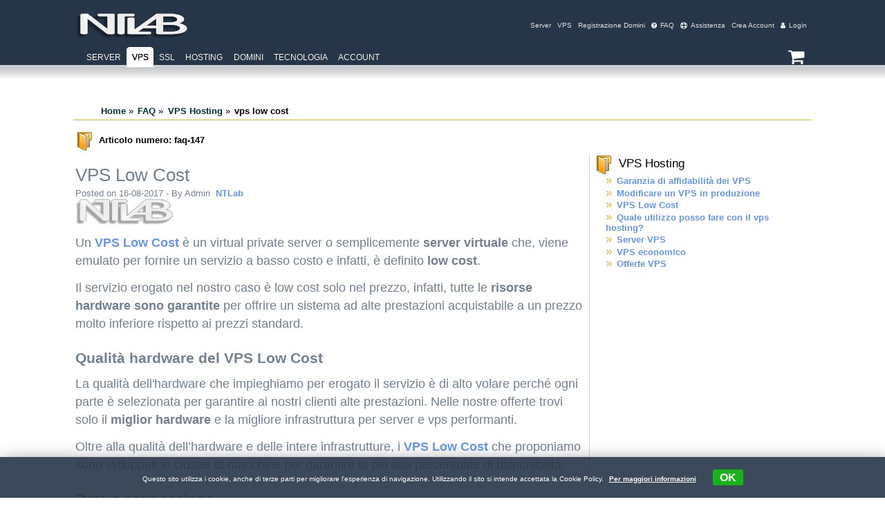

--- FILE ---
content_type: text/html
request_url: https://www.ntlab.it/faq/147/vps-low-cost
body_size: 32604
content:
<!DOCTYPE HTML>
<html xmlns="http://www.w3.org/1999/xhtml" lang="it">
<head> 
<title>VPS Low Cost</title>
<meta http-equiv="Content-Type" content="text/html; charset=iso-8859-1" />
<meta property="og:locale" content="it_IT" />
<meta property="og:type" content="article" />
<meta property="og:title" content="VPS Low Cost" />
<meta property="og:url" content="https://www.ntlab.it/faq/147/vps-low-cost" />
<meta property="og:site_name" content="NTLab" />
<meta property="article:published_time" content="2017-08-16" />
<meta name="robots" content="index,follow" />
<meta name="robots" content="noodp" />
<meta http-equiv="content-language" content="it" />
<meta name="Geography" content="Italy">
<meta name="country" content="Italy">
<meta name="Language" content="Italian">
<meta name="verify-v1" content="P+HOPCjL5Y/RU/IgyCkYRoFm0EwYxiRi+3bYh+6ZXKM=" />
<link rel="canonical" href="https://www.ntlab.it/faq/147/vps-low-cost" />
<link href='https://www.ntlab.it/faq/147/vps-low-cost' hreflang='it' rel='alternate'/>
<meta name="viewport" content="width=device-width, user-scalable=no" />
<link rel="dns-prefetch" href="//connect.facebook.net">
<link rel="dns-prefetch" href="//cdnjs.cloudflare.com">
<link rel="dns-prefetch" href="//www.google-analytics.com">
<link rel="dns-prefetch" href="//www.googletagmanager.com">
<style type="text/css">
body>header {background:rgb(38, 53, 72);box-shadow: 0px 6px 10px #888;}.img_glass{}.img_U{}.Block_Menu1{width:100%!important;background:rgb(38, 53, 72);}@media only screen and (max-width:600px) { .Block_Menu1{ display:none;}} .clear {clear:both;display:block;overflow:hidden;visibility:hidden;width:0;height:0;}.infoh1 * {-webkit-box-sizing:border-box;-moz-box-sizing:border-box;box-sizing:border-box;}#mainData * {-webkit-box-sizing:border-box;-moz-box-sizing:border-box;box-sizing:border-box;}#mainData{width:83%!important;}#pkg table.pkgtable td.descr, #pkg .pkgtable .descr {width:initial;border-left:1px solid #000;}a.inplink, a.inplink:visited {float:initial!important;}.order2{display:block!important;}.pkgtable .offerbox-new, .dx .offerbox-new{padding:0.28vw 0.7vw;background-color:#d3d3d3;color:#44575e;font-size:1.2vw;font-weight:600;text-transform:uppercase;}.menu_div{margin-top:25px;margin-left:380px;position:absolute;color:#FFFFFF;background-color:#333333;padding:0px 20px; -webkit-box-shadow:2px 0px 4px #000; -moz-box-shadow:2px 0px 4px #000;box-shadow:2px 0px 4px #000;}.special-li span {background-color:#ff6600; color:#FFF;padding:0px 2px;font-size:12px;}.price-li span {background-color:#00CC00; color:#FFF;padding:0px 2px;font-size:12px;}.menu_div ul{margin-left:0px; padding-left:0px;}.menuserver2 li{text-indent:0px;display:list-item; color:#FFF; margin-left:0px}.menuserver2 a{color:#FFF;}.menuserver2 a:hover{color:#00CCFF;}.menuserver2 a:visited{}.bannerOR{background:no-repeat center center;position:relative;height:180px; -webkit-box-shadow:0px 2px 4px #404040;-moz-box-shadow:0px 2px 4px #404040;box-shadow:0px 2px 4px #404040;margin-bottom:20px;width:1013px;margin:auto;background-image:url(/immagini/Banner/Cloud_Banner1.jpg);}.title{position:absolute;width:335px;bottom:20px;font-size:48px;line-height:48px;color:#FFF;font-weight:normal;background-color:#333;padding:5px 10px; -webkit-box-shadow:2px 0px 4px #000; -moz-box-shadow:2px 0px 4px #000;box-shadow:2px 0px 4px #000;}.subtitle{position:absolute;bottom:5px;width:309px;font-size:12px;line-height:13px;color:#FFF;font-weight:normal;background-color:#333;padding:5px 20px; -webkit-box-shadow:2px 0px 4px #000; -moz-box-shadow:2px 0px 4px #000;box-shadow:2px 0px 4px #000;}.bannerVPS{background:no-repeat center center;position:relative;height:180px; -webkit-box-shadow:0px 2px 4px #404040;-moz-box-shadow:0px 2px 4px #404040;box-shadow:0px 2px 4px #404040;margin-bottom:20px;width:1013px;margin:auto;background-image:url(/immagini/Server-VPS.jpg);}.border1{border-left:1px solid #979797;border-right:1px solid #979797;border-bottom:1px solid #979797;}.int2 ul li{list-style-type:square;margin-left:10px;}.separator {border-bottom:1px dotted #666;margin-bottom:8px;margin-top:15px;}.title h1{font-size:33px;color:#FFF;text-align:left;}.asterisk1{width:100%;margin:auto}.order2 .price-gold{font-weight:bold;color:#8c6400;font-family:arial, helvetica, sans-serif;}.box .dx h5{margin-top:10px;}.udett{}.udett p{}.uldx li{line-height:2vw;}.uldx1{/*border-left:1px dotted #666;*/min-height:160px;padding-left:15px;}.uldx1 li{line-height:2vw;text-align:-webkit-auto;}.uldx1 li a{font-size:0.85vw!important}.infoh1{font-family:Lato, Arial, Helvetica, sans-serif; /*padding:20px 0;*/ padding: 1vw 0; overflow:hidden;margin-bottom:15px;min-height:190px; 	background-image:linear-gradient(to top, #f5f5f5 80%, #FFFFFF 100%, #ffffff 0%);background-image:-ms-linear-gradient(top, #f5f5f5 0%, #FFFFFF 100%);background-image:-moz-linear-gradient(top, #f5f5f5 0%, #FFFFFF 100%);background-image:-o-linear-gradient(top, #f5f5f5 0%, #FFFFFF 100%);background-image:-webkit-gradient(linear, top, color-stop(0, #f5f5f5), color-stop(1, #FFFFFF));background-image:-webkit-linear-gradient(top, #f5f5f5 0%, #FFFFFF 100%);background-image:linear-gradient(to top, #f5f5f5 0%, #FFFFFF 100%);}.infoh2{font-family:Lato, Arial, Helvetica, sans-serif;padding:20px 0;overflow:hidden;margin-bottom:15px;background-image:linear-gradient(to top, #FFFFFF 0%, #f5f5f5 100%, #f5f5f5 0%);background-image:-ms-linear-gradient(top, #FFFFFF 0%, #f5f5f5 100%);background-image:-moz-linear-gradient(top, #FFFFFF 0%, #f5f5f5 100%);background-image:-o-linear-gradient(top, #FFFFFF 0%, #f5f5f5 100%);background-image:-webkit-gradient(linear, top, color-stop(0, #FFFFFF), color-stop(1, #f5f5f5));background-image:-webkit-linear-gradient(top, #FFFFFF 0%, #f5f5f5 100%);background-image:linear-gradient(to top, #FFFFFF 0%, #f5f5f5 100%);}.infoh1 .content, .infoh2 .content{width:83%;margin:auto;overflow:hidden;}.infoh1 .underline{width:75%;float:left;padding-right:10px;border-bottom:0;}.infoh1 .price-gold em{font-size:3em;line-height:3em;}.infoh1 .order2{width:25%;float:left;}.pkgtabletitle{width:90%;margin:auto;font-size:2em;line-height:1.3em;text-align:center;}.boxWrapper .box{overflow:hidden;margin:0 -1.05vw;}.boxWrapper .pkgtable{width:75%;float:left;padding:0 1.05vw;}.box .dx{width:25%;float:left;padding:0 1.05vw;}.order2 #a2{font-size:1em;}.host_236{width:50%!important;padding-right:4px!important;float:left!important;margin:0!important;}.host_236b{width:50%!important;float:left!important;margin:0!important;}.img_log_host, .img_log_cmshost1, .img_log_cmshost {margin-top:-25px;padding:0;padding-right:15px;padding-top:5px;position:relative;float:left;}.pad_ri15{padding-right:15px;}.pad_le15{padding-left:15px;}.flr{float:right;}.box_3{width:33.33%!important;margin:0!important;padding-right:4px!important;padding-left:4px!important;}.box_4{width:25%!important;margin:0!important;padding-right:4px!important;margin-bottom:20px!important;}.offerbox .description {margin:0.5em 0px 0px 1.7em;padding:0px 0px 0px 0px;min-height:10em!important;}.offerbox .description li {font-family:arial, helvetica, sans-serif;line-height:1.5em;font-size:1em;list-style-type:square;}li.offerbox-new{font-size:1.2em!important;}.grid_12 {width:100%!important;}.description ul li span {background-color:#ff6600;color:#FFF;padding:0px 2px;font-size:1em!important;}.offerbox .price{font-family:arial, helvetica, sans-serif;font-size:4em!important;line-height:1;}.offerbox .price sup{font-size:0.5em!important;}.offerbox .price span {font-size:0.25em!important;line-height:1!important;}.offerbox .button-details, .offerbox .button-order {float:left;}.offerbox .button-details a, .offerbox .button-details-host a, .offerbox .button-order a {display:block;background-color:#333;background-image:URL(/immagini/button-offer-background.png);background-repeat:no-repeat;font-family:arial, helvetica, sans-serif;font-size:1em!important;line-height:14px;text-transform:uppercase;text-decoration:none;font-weight:bold;color:#FFF;border-top:1px solid #FFF;padding:0.7em 0px 7px 2.5em!important;line-height:1.2!important;text-shadow:1px 1px 0px #000;}.offerbox .header {background:#222222 no-repeat right center;height:4.6em!important;border-bottom:1px solid #FFF;}.offerbox .header a{display:block;padding:1.8em 20px 5px .5em!important;font-family:arial, helvetica, sans-serif;font-size:1.5em!important;line-height:20px;color:#FFF;text-decoration:none;}.num_box {text-align:center;color:#8c6400;width:3.2vw!important;height:3.2vw!important;border-radius:100px;border:0.14vw solid #567DB9;font-size:2vw!important;line-height:1.5;float:left;margin-right:1vw;}.num_box1 p, .num_box1 a {font-family:'Source Sans Pro',sans-serif;font-size:1.2vw;line-height:1.3;}.vps li {width:20%;}.offerbox .conditions {min-height:6.3em;}/* Inizio CS Menù */ .Block_Menu1>#header_menu {margin:0;padding:0;height:2vw;background:none;width:83%;margin:auto;position:relative;z-index:300;}.Block_Menu1>#header_menu>.header_wrapper {/*width:950px;*/height:30px;margin:0 auto;padding:0;position:relative;height:2vw;}.Block_Menu1>#header_menu>.header_wrapper.revamp>.nav {width:100%;height:2.084vw;display:inline-block;position:relative;bottom:0;float:left;padding:0px 0 0;clear:both;z-index:1;}#header_menu .nav_menu {padding-top:0px;margin-top:-0.25vw;height:2vw;margin-left:0.35vw;padding-left:0.35vw;}#header_menu .nav li a, #header_menu .nav li p{color:#ffffff;text-decoration:none;text-transform:uppercase;text-shadow:0px 0px 0 #000;padding:0.2vw 0.6vw 0.08vw 0.6vw;-moz-border-radius:0.35vw 0.35vw 0 0;-webkit-border-radius:0.35vw 0.35vw 0 0;border-radius:0.35vw 0.35vw 0 0;position:relative;z-index:2;float:left;line-height:2.3;font-family:inherit;margin:0;font-weight:400;font-size:0.9vw;}#header_menu .dropdown{width:100%;display:none;position:fixed;top:7.6vw;left:auto;right:0px;padding:0;padding-top:0vw;/*padding-top:0.6vw;*/-moz-border-radius:5px;box-shadow:1px 1px 12px 1px #000;-moz-box-shadow:1px 1px 12px 1px #000;-webkit-box-shadow:1px 1px 12px 1px #000;background-size:cover!important;background:#FFF;min-height:21.1vw;}@media only screen and (min-width: 0px) and (max-width:1200px) { #header_menu nav.nav li.server ul.dropdown {background:url(/immagini/big/1200/server.jpg);}#header_menu nav.nav li.vps ul.dropdown {background:url(/immagini/big/1200/vps.jpg);}#header_menu nav.nav li.Domini ul.dropdown {background:url(/immagini/big/1200/hosting-professional.jpg);}#header_menu nav.nav li.email ul.dropdown {background:url(/immagini/pag_gen/email.jpg);}#header_menu nav.nav li.hosting ul.dropdown {background:url(/immagini/big/1200/hosting.jpg);}#header_menu nav.nav li.sicurezza ul.dropdown {background:url(/immagini/big/1200/certificati-ssl.jpg);}#header_menu nav.nav li.tecnologie ul.dropdown {background:url(/immagini/big/1200/tecnologie.jpg);}#header_menu nav.nav li.supporto ul.dropdown {background:url(/immagini/big/1200/supporto.jpg);}#header_menu nav.nav li.account ul.dropdown {background:url(/immagini/big/1200/account-login.jpg);}} @media only screen and (min-width:1201px) { #header_menu nav.nav li.server ul.dropdown {background:url(/immagini/big/1581/server.jpg);}#header_menu nav.nav li.vps ul.dropdown {background:url(/immagini/big/1581/vps.jpg);}#header_menu nav.nav li.Domini ul.dropdown {background:url(/immagini/big/1581/hosting-professional.jpg);}#header_menu nav.nav li.email ul.dropdown {background:url(/immagini/pag_gen/email.jpg);}#header_menu nav.nav li.hosting ul.dropdown {background:url(/immagini/big/1581/hosting.jpg);}#header_menu nav.nav li.sicurezza ul.dropdown {background:url(/immagini/big/1581/certificati-ssl.jpg);}#header_menu nav.nav li.tecnologie ul.dropdown {background:url(/immagini/big/1581/tecnologie.jpg);}#header_menu nav.nav li.supporto ul.dropdown {background:url(/immagini/big/1581/supporto.jpg);}#header_menu nav.nav li.account ul.dropdown {background:url(/immagini/big/1581/account-login.jpg);}} #header_menu .nav li.left {float:left;min-height:22.43vw;padding:2vw;text-align:center;}#header_menu ol, ul {list-style:none;}#header_menu input, textarea{padding-left:3px; width:120px;}#header_menu .left{float:left;}#header_menu .nav li p .arrow {width:1.042vw;background:url(/immagini/menu/arrows.png) no-repeat right -0.625vw;}.darkHeader>#header_menu .header_wrapper{padding-top:0.7vw;}.darkHeader>#header_menu .dropdown{top:3.4vw;}.darkHeader>#header_menu .nav li a .backcolor, #header_menu .nav li p .backcolor{height:2.9vw;}.darkHeader>#header_menu .header_wrapper>.nav>.nav_menu>.current>a.channelLink {height:3vw;}.darkHeader li.cart>a {top: 0.6vw;}.Block_Menu1{width:1018px;margin:auto}#header_menu .nav li {/*float:none;*/display:inline;}/* Inizio new CSS */ #header_menu nav.nav ul.content li span {color:#fff;font-size:1vw;/*display:flex;*/line-height:1.4vw;}#header_menu nav.nav ul.content li p {color: #fff;font-size: 1vw;line-height: 1.4vw;text-transform: unset;float: unset;}li.tecnologie ul.dropdown {box-shadow: 0vw 0vw 0.5vw #01fbfb!important;}.tecnologie .detail-menu {display: flex;width: 100%;}.tecnologie .detail-menu p {width: 33%;background-color: rgba(0, 0, 0, 0.5);margin: 1vw!important;text-transform: unset!important;line-height: 1.4!important;padding: 1vw!important;}#header_menu .nav li.right, #header_menu .nav li.right2 {/*min-height:17.362vw;*/padding:2vw;text-align:center;}#header_menu .nav li.right{padding-bottom:1.7vw;float:left;}#header_menu .nav li.right2 {padding-top:1vw;}#header_menu nav.nav li.right2 a.title_channel {font-size:1.8vw;}#header_menu nav.nav li.right2 ul.column {width:100%;margin:0;padding:0;margin:0.35vw 0 0 0px;}#header_menu nav.nav li.Domini li.right2 ul.column li{width:13vw;width:auto;padding:0.42vw 1.38vw;border-radius:3px;background-color:#fff;border-color:#fff;margin:0.4vw;}#header_menu nav.nav li.Domini li.right ul.column li {width:13vw;width:auto;padding:0.42vw 0.38vw;border-radius:3px;background-color:#fff;border-color:#fff;margin:0.4vw;}#header_menu nav.nav li.Domini li.right ul.column li a {padding:0;color:#666;text-decoration:none;}#header_menu nav.nav li.right2 ul.column li{width:13vw;width:auto;padding:0.42vw 2.3vw;border-radius:3px;background-color:#fff;border-color:#fff;margin:0.4vw;display:inline-table;float:none;}#header_menu nav.nav li.sicurezza li.right2 ul.column li {width:48%;padding:1vw;float:left;}#header_menu nav.nav li.right2 ul.column li a{padding:0; color:#666;text-decoration:none;}#header_menu nav.nav li.sicurezza li.right2 ul.column li a {text-align:center;}#header_menu nav.nav li.sicurezza ul.column li:hover, #header_menu nav.nav li.hosting ul.column li:hover{background-color:#afafaf!important;} #header_menu nav.nav li.sicurezza ul.column li:hover a, #header_menu nav.nav li.hosting ul.column li:hover a{color:#fff!important;} #header_menu .nav li.right.right2 {padding:3vw;}#header_menu nav.nav li.sicurezza li.right.right2 {padding:2.985vw;}#header_menu nav.nav li.right.right2 a.title_channel {font-size:3vw;}#header_menu nav.nav li.sicurezza li.right.right2 a.title_channel{font-size:2.5vw;}#header_menu nav.nav li.sicurezza ul.dropdown{width:100%;min-height:19.3vw;}#header_menu nav.nav li.other ul.column {width:100%;margin:0;padding:0;margin:0.35vw 0 0 0px;}#header_menu nav.nav li.other ul.column li {width:13vw;width:auto;padding:0.0vw 2.3vw;border-radius:3px;background-color:#fff;border-color:#fff;margin:0.4vw;display:inline-block;}#header_menu nav.nav li.other ul.column li a {padding:0;color:#666;text-decoration:none;}#header_menu li ul .right ul li a {padding:0vw 0vw 0.5vw 0vw;}#header_menu li.other h2{font-family:'Source Sans Pro',sans-serif;font-weight:300;letter-spacing:0;padding:0vw;margin:0vw;font-size:3vw;line-height:3vw;padding-top:0.3vw;}#header_menu li ul li.other {width:100%;display:flex;padding:0.5vw 1vw 0.5vw 1vw;background-color:rgba(255, 255, 255, 0.9);}#header_menu .nav li.other a {color:#000;}#header_menu .nav li a.title_channel {font-family:'Source Sans Pro',sans-serif;font-weight:300;letter-spacing:0;font-size:3vw;text-transform:capitalize;}ul.dropdown li.left, ul.dropdown li.right, ul.dropdown li.right2 {width:50%;}li.sicurezza ul li.left {width: 100%;}nav ul.nav_menu * {-webkit-box-sizing:border-box;-moz-box-sizing:border-box;box-sizing:border-box;}li.loged ul.content {margin:0;padding:0;padding-top:0.3vw;}#header_menu li.loged h4 {font-size:3vw;color:#e7ebff;font-weight:normal;line-height:normal;font-family:'Source Sans Pro',sans-serif;font-weight:300;letter-spacing:0;}#header_menu nav.nav li.loged ul.column li {display:flex;}#header_menu li.loged ul.content ul.column {float:left;margin:0;padding:0;padding-right:2vw;}#header_menu nav.nav li.loged ul.content li ul.column a {font-size:1.5vw; line-height:2vw;text-transform:capitalize;font-weight:100;}#header_menu nav.nav li.loged ul.content li h2 {font-size:3vw;line-height:3vw;font-family:'Source Sans Pro',sans-serif;font-weight:300;letter-spacing:0;padding:0vw;margin:0vw;font-size:3vw;float:none;color:burlywood;}i.fa.fa-caret-right {padding-right:0.4vw;}i.fa.fa-caret-down {padding-left:0.2vw;}i.fa.fa-server {padding-right:1vw;}li.vps i.fa.fa-server.fa-rotate-90 {padding: 0;}i.fa.fa-support {padding-right:1vw;}/*input, textarea {font:110% Arial, Helvetica, sans-serif;background:url(/templates/blacknwhitev3/images/form-bg.png) no-repeat;background-size:cover!important;border:1px solid #333;margin:2px;padding:5px 3px 3px 7px;padding:0.5em!important;border-radius:0.3em;}*/label {font-size: 1.2em;}ul.dropdown li.other ul.content, ul.dropdown li.loged ul.content {width:100%;}/* Fine new CSS */ #header_menu .nav li a:hover, #header_menu .nav li p:hover{}#header_menu .nav li a .arrow, #header_menu .nav li p .arrow{background:url(/immagini/menu/arrows.png) no-repeat right -9px;position:absolute;height:20px;width:15px;right:0;top:0;}#header_menu .nav li:hover a,#header_menu .nav li:hover p{text-decoration:none;}#header_menu .nav li:hover .dropdown{display:block;}#header_menu .nav li:hover .arrow{background-position:right 15px;}#header_menu .nav li:hover .channelLink{color:#000;text-shadow:0px 0px 0 #000; background-color:#FFF}.current a.channelLink {color:#000!important;text-shadow:0px 0px 0 #000!important;background-color:#FFF;}#header_menu .nav li a .backcolor,#header_menu .nav li p .backcolor{text-decoration:none;background-color:#FFF;position:absolute;top:0;left:0;height:33px;width:100%;z-index:-2; -moz-border-radius:5px 5px 0 0; -webkit-border-radius:5px 5px 0 0;border-radius:5px 5px 0 0;margin:0; padding:0;}#header_menu .nav .nav_menu .current{background-color:#333333;height:33px;z-index:-2; -moz-border-radius:5px 5px 0 0; -webkit-border-radius:5px 5px 0 0;border-radius:5px 5px 0 0;margin:0; padding:0;}#header_menu .drop_container {float:left;display:block;height:100%;margin:0;padding:0;position:relative;width:100%;border-top:1px solid #000000;border-bottom:1px solid #FFFFFF;}#header_menu .nav ul.dropdown li a:hover,#header_menu .nav ul.dropdown a.bottom:hover,#header_menu .nav ul.dropdown li.left li a:hover{text-decoration:underline;}#header_menu .left {float:left;overflow:hidden;}m#header_menu .left .box2 .domain_res{ margin-left:-130px;}#header_menu #headerWhoisForm {width:52vw;margin:auto;min-height:0.362vw;height:auto !important;height:35px;border:1px solid #7E8888;padding:1.0385vw;-moz-border-radius:5px;-webkit-border-radius:5px;border-radius:5px;background:#fff;overflow:hidden;clear:both;background:#7E8888;box-shadow:1px 1px 0px 0px #000000;-moz-box-shadow:1px 1px 0px 0px #000000;-webkit-box-shadow:1px 1px 0px 0px #000000;}#header_menu #headerWhoisForm ul{/*width:465px;*/margin:0; padding:0;}#header_menu #headerWhoisForm li{padding:0; margin:0; display:inline;}#header_menu #headerWhoisForm input {width:35vw;height:2.431vw;font-size:1.53vw;color:#0099cc;-moz-border-radius:5px;-webkit-border-radius:5px;border-radius:5px;float:left;box-shadow:inset 2px 2px 3px 0px #999999;-moz-box-shadow:inset 2px 2px 3px 0px #999999;-webkit-box-shadow:inset 2px 2px 3px 0px #999999;border:1px solid #444444;}#header_menu #headerWhoisForm li select{ font-size:13px; height:33px; color:#0099cc; margin:0px; background-color:#FFFFFF; -moz-border-radius:5px; -webkit-border-radius:5px; border-radius:5px; float:left; box-shadow:inset 2px 2px 3px 0px #999999; -moz-box-shadow:inset 2px 2px 3px 0px #999999; -webkit-box-shadow:inset 2px 2px 3px 0px #999999; border:1px solid #444444;}#sel_ext{ width:100px;}#header_menu #headerWhoisForm input.button {float:left;display:block;margin-left:0.7vw;height:2.292vw;padding:0;width:28%;color:#ffffff;box-shadow:none;-moz-box-shadow:none;-webkit-box-shadow:none;border-color:#30637F;background-color: #333!important;background: url(/templates/blacknwhitev3/images/menuBG.png) repeat-x!important;line-height: 1!important;}#header_menu .nav form li {display:flex;color:#fff;font-size:1vw;height:2.7vw;align-items:center;}#header_menu nav.nav li.account form {width:62%;float:left;}li.account ul.dropdown li ul.content li ul {color:#fff;font-size:1vw;margin:0;padding:0;padding-top:1vw;/*display:grid;*/float: left;}#header_menu li.account input[type="checkbox"] {width:1vw;margin:0;padding:0;border:0;height:unset; padding:0.5vw;}#header_menu nav.nav li.account form label {width:5.5vw;}#header_menu nav.nav li.account ul.dropdown li ul.content li ul li a.new_acc{padding:0;margin:0;text-align:center;width:100%;padding:0vw;background-color:white;color:black;border-radius:1vw;margin-top: 0.5vw;}#header_menu nav.nav li.account ul.dropdown li ul.content li ul li a.new_acc:hover {background: #4c4c4c;color: #fff!important;border: 0.07vw solid #4080ff;}#header_menu li.account input {width:15vw;height:2.431vw;font-size:1.53vw;/*color:#FFF;*/padding-left:0.4vw;-moz-border-radius:5px;-webkit-border-radius:5px;border-radius:5px;float:left;box-shadow:inset 2px 2px 3px 0px #999999;-moz-box-shadow:inset 2px 2px 3px 0px #999999;-webkit-box-shadow:inset 2px 2px 3px 0px #999999;border:1px solid #444444;line-height: 1!important;}#header_menu .left .box1 #headerFormLogin {color:#FFF; width:120px; min-height:35px; height:auto !important; height:35px; border:1px solid #7E8888;padding-top:15px; padding-left:15px; padding-right:15px; padding-bottom:15px;margin-top:1px; margin-left:10px; margin-right:7px; -moz-border-radius:5px; -webkit-border-radius:5px; border-radius:5px; background:#fff; overflow:hidden; clear:both;background:#7E8888; box-shadow:1px 1px 0px 0px #000000; -moz-box-shadow:1px 1px 0px 0px #000000; -webkit-box-shadow:1px 1px 0px 0px #000000;}#header_menu .left .box1 #headerFormLogin form{ margin-top:-11px;padding-top:0px;}#header_menu .left .box1 #headerFormLogin p{ font-size:10px; margin-left:-7px;}#header_menu .left .box1 #headerFormLogin a{ font-size:10px;line-height:1.5; padding-left:0px; width:140px; margin-left:-9px; height:10px;}#header_menu .left .double_line{width:100%; height:1px;/*background:#575C64; border-top:1px solid #000000;*/}#header_menu .left .visual{height:152px;overflow:hidden;width:190px;position:absolute;left:-20px;clear:both;z-index:100;background:none;}#header_menu .left .pack{height:150px;position:relative;/*width:160px;*/margin:0;display:block;padding-bottom:10px;left:2vw;}li,a{text-decoration:none;transition:all .5s ease-in-out;}#header_menu nav.nav li.tecnologie li.left,#header_menu nav.nav li.supporto li.left {width:100%;}#header_menu nav.nav ul.column.puls {width:100%!important;}#header_menu nav.nav ul.column.puls li{width:13vw;width:auto;padding:0.42vw 1.805vw;border-radius:3px;background-color:#fff;border-color:#fff;margin:0.4vw;}#header_menu nav.nav ul.column.puls li:hover{background-color:#afafaf!important;}#header_menu nav.nav ul.column.puls li a{padding:0;color:#666;text-decoration:none!important;}#header_menu nav.nav li.server ul.column li:hover,#header_menu nav.nav li.server ul.column li:hover a{color:#fff!important;background-color:#afafaf!important;}#header_menu nav.nav li.email ul.column li:hover,#header_menu nav.nav li.email ul.column li:hover a{color:#fff!important;background-color:#afafaf!important;}#header_menu nav.nav li.vps ul.column li:hover,#header_menu nav.nav li.vps ul.column li:hover a{color:#fff!important;background-color:#afafaf!important;}#header_menu nav.nav li.Domini li.right2 ul.column li:hover,#header_menu nav.nav li.Domini li.right2 ul.column li:hover a{color:#fff!important;background-color:#afafaf!important;}#header_menu nav.nav li.hosting li ul.column li:hover,#header_menu nav.nav li.hosting li ul.column li:hover a{color:#fff!important;background-color:#afafaf!important;}#header_menu nav.nav li.hosting ul.column.puls li {padding:0.4vw 1.73vw;}#header_menu nav.nav li.tecnologie li ul.column li:hover,#header_menu nav.nav li.tecnologie li ul.column li:hover a{color:#fff!important;background-color:#afafaf!important;}#header_menu nav.nav li.supporto li ul.column li:hover,#header_menu nav.nav li.supporto li ul.column li:hover a{color:#fff!important;background-color:#afafaf!important;}#header_menu nav.nav li.account  li ul.column li:hover,#header_menu nav.nav li.account  li ul.column li:hover a{color:#fff!important;background-color:#afafaf!important;}#header_menu nav.nav li.server ul li.left{background-color:rgba(99, 1, 255, 0.5);}#header_menu nav.nav li.server ul li.left.two{background-color:rgba(255, 118, 1, 0.7);}#header_menu nav.nav li.email ul li.left{background-color:rgba(153, 84, 175, 0.7);}#header_menu nav.nav li.email ul li.left.two{background-color:rgba(75, 144, 13, 0.7);}li.email i.fa.fa-envelope-o {padding-right:1vw;}#header_menu nav.nav li.vps ul li.left{background-color:rgba(1, 255, 56, 0.5);}#header_menu nav.nav li.vps ul li.left.two{background-color:rgba(255, 0, 212, 0.39);}#header_menu nav.nav li.sicurezza ul li.left{background-color:rgba(255, 0, 212, 0.39);}#header_menu nav.nav li.hosting ul li.left{background-color:rgba(0, 161, 255, 0.9);}#header_menu nav.nav li.Domini ul li.left{background-color:rgba(255, 184, 0, 0.5);}#header_menu nav.nav li.supporto ul li.left{background-color:rgba(255, 184, 0, 0.5);}#header_menu nav.nav li.sicurezza ul li.right2{background-color:rgba(1, 255, 56, 0.5);}#header_menu nav.nav li.Domini ul li.right {float:left;background-color:rgba(0, 0, 0, 0.5);}#header_menu nav.nav li.Domini ul li.right2 {float:left;background-color:rgba(0, 0, 0, 0.5);}#header_menu nav.nav li.hosting ul li.right {float:left;background-color:rgba(255, 152, 0, 0.5);}#header_menu nav.nav li.hosting ul li.right2 {float:left;background-color:rgba(255, 152, 0, 0.5);}#header_menu nav.nav li.hosting ul li.loged {background-color:rgba(63, 81, 181, 0.84);}#header_menu nav.nav li.Domini ul li.loged {background-color:rgba(255, 0, 0, 0.6);}#header_menu nav.nav li.server ul li.other {background-color:rgba(16, 0, 255, 0.72);}#header_menu nav.nav li.vps ul li.other {background-color:rgba(150, 0, 0, 0.63);}#header_menu nav.nav li.hosting ul li.other {background-color:rgba(0, 150, 136, 0.63);}#header_menu nav.nav li.Domini ul li.other {background-color:rgba(255, 152, 0, 0.5);}#header_menu nav.nav li.email ul li.other {background-color:rgba(16, 0, 255, 0.72);}#header_menu nav.nav li.tecnologie ul li.other {background-color:rgba(255, 0, 0, 0.42);}#header_menu nav.nav li.supporto ul li.other {background-color:rgba(0, 161, 255, 0.5);}#header_menu nav.nav li.account ul li.other {background-color:rgba(0, 161, 255, 0.5);}#header_menu li ul li.loged {width:100%;display:flex;padding:0vw 1vw 1vw 1vw;}#header_menu nav.nav li.left .content, #header_menu nav.nav li.right .content, #header_menu nav.nav li.right2 .content {float:left;margin-top:0px;border:none;display:inline;margin:0;overflow:hidden;width:100%;padding-left:1vw;padding-right:1vw;background-color:rgba(0, 0, 0, 0.5);padding-bottom:1vw;}#header_menu nav.nav li.right .content:last-child {margin-top: 0.6vw;}li.Domini ul li.right ul.box1 li ul.column {display: flex!important;width: 100%!important;}li.Domini ul li.right ul.box1 li ul.column li {padding: .5vw 1vw!important;width: 13vw!important;}#header_menu .nav .Domini li.left, #header_menu .nav .Domini li.right {min-height: 25vw;}ul.box1.nobg.content.acc {background-color: rgba(0, 0, 0, 0.7)!important;}#header_menu h3 {font-size:3vw;color:#000;text-transform:uppercase;text-shadow:0px 0px 0 #000000;font-weight:300;font-family:'Source Sans Pro',sans-serif;font-weight:300 !important;letter-spacing:0;padding-top:0.5vw;text-align:center;}#header_menu h4 {font-size:11px;font-size:1.5vw;color:#A8A9AE;color:#fff;line-height:normal;letter-spacing:0;font-weight:400 !important;padding-bottom:0.5vw;}#header_menu li.left .title_channel, #header_menu li.right .title_channel, #header_menu li.right2 .title_channel {color:#000;color:#fff;text-transform:uppercase;text-shadow:0px 0px 0 #000000;margin:0;padding:0;line-height:normal;height:auto;width:100%;border-radius:0;-moz-border-radius:0;-webkit-border-radius:0;font-weight:400!important;}#header_menu li.server>ul.dropdown>li.left.two>ul.box1.nobg.content>li, #header_menu nav.nav li.sicurezza li.right.right2 {font-family: 'Source Sans Pro',sans-serif;font-weight: 400;letter-spacing: 0;font-size: 3vw;color: #fff;}#header_menu .left .title_channel:hover{text-decoration:underline;}#header_menu nav.nav li.left .column,#header_menu nav.nav li.right .column, #header_menu nav.nav li.right2 .column {width:176px;width:12.3vw;float:left;margin:5px 0 0 0px;margin:0.35vw 0 0 0px;padding:0;list-style:none;overflow:hidden;display:inline-block;}#header_menu nav.nav li.left .column {width:auto;}#header_menu .left .column p{width:176px;font-size:11px;text-align:left;float:left;color:#fff;margin:5px 0px 0px 0px;padding:0;list-style:none;overflow:hidden;display:inline-block; }#header_menu li.left .column li,#header_menu li.right .column li, #header_menu li.right2 .column li{float:left;width:100%;padding-top:5px;padding-top:0.348vw;}#header_menu li.left .column li {float:unset;}#header_menu li.left .column li a, #header_menu li.right .column li a, #header_menu li.right2 .column li a {text-decoration:none;color:#000;color:#fff;line-height:normal;text-transform:none;height:auto;padding:4px 0 0 0;text-align:left;-webkit-border-radius:0;-moz-border-radius:0;border-radius:0;font-weight:100;font-size:1vw;}#header_menu nav.nav li.left ul.column {width:100%;}#header_menu li.left ul.column li {width:0vw;color:#666;text-decoration:none;padding:0.42vw 4.5vw;border-radius:3px;background-color:#fff;border-color:#fff;margin:0.4vw;display:inline-table;}#header_menu nav.nav li.left ul.content li ul.column li a {color:#666;text-decoration:none;padding:0vw;width:100%;}#header_menu nav.nav li.Domini ul.column li:hover{background-color:#afafaf!important;}#header_menu nav.nav li.Domini ul.column li:hover a{color:#fff!important;}#header_menu .empty {margin:0; padding:0; display:block; height:20px; margin-bottom:-20px; text-indent:-9999px;}#header_menu .right h3{text-transform:none; padding-bottom:1.5vw;}#header_menu .right li a, #header_menu .right2 li a {overflow:visible;position:relative;width:100%;float:left;height:auto;line-height:normal;font-size:11px;padding:0;color:#000;text-transform:none;font-weight:300;}#header_menu .left .domain .pack{background:url(/immagini/menu/Logo-Domini.png) no-repeat transparent; text-indent:-9999px;}#header_menu .left .serverded .pack{width:130px; background:url(/immagini/menu/Server-Dedicato.png) no-repeat transparent; text-indent:-9999px;}#header_menu .left .tecnologie .pack{width:130px; background:url(/immagini/menu/tecnologia.png) no-repeat transparent; text-indent:-9999px;}#header_menu .left .supporto .pack{width:130px; background:url(/immagini/menu/supporto.png) no-repeat transparent; text-indent:-9999px;}#header_menu .left .vps .pack{background:url(/immagini/menu/cloud-virtual-private-server.png) no-repeat transparent; text-indent:-9999px;}#header_menu .left .hosting .pack{background:url(/immagini/menu/web-hosting1.png) no-repeat transparent; text-indent:-9999px;}#header_menu .left .SSL .pack{background:url(/immagini/cert_ssl.png) no-repeat transparent; text-indent:-9999px;background-size:contain;}#header_menu .left .content.serverded{/*background:url(/immagini/menu/bak-server.png) repeat-y transparent;*/}#header_menu .left .content.tecnologie{background:url(/immagini/menu/bak-server.png) repeat-y transparent;}#header_menu .left .content.supporto{background:url(/immagini/menu/bak-server.png) repeat-y transparent;}#header_menu .left .content.vps{background:url(/immagini/menu/bak-server.png) repeat-y transparent;}#header_menu .left .content.adv{background:url(/immagini/menu/bak-server.png) repeat-y transparent;}.pribttn, .secbttn, .spcialbttn, .prilinkbttn, .seclinkbttn { white-space:nowrap; font-style:normal; overflow:visible; text-transform:uppercase;}.pribttn.xl, .secbttn.xl, .spcialbttn.xl, .prilinkbttn.xl, .seclinkbttn.xl { font-size:14px;}.pribttn:active, .secbttn:active, .spcialbttn:active, .prilinkbttn:active span, .seclinkbttn:active span {top:1px;}.pribttn, .secbttn, .spcialbttn, .prilinkbttn, .seclinkbttn {line-height:1.7em;}.pribttn, .prilinkbttn span {background:#366F8E url(/immagini/menu/overlay.png) top left repeat-x;border-bottom:1px solid #336D8E;color:#fff;cursor:pointer;display:inline-block;font-weight:bold;padding:2px 9px;position:relative;text-decoration:none;border:1px solid rgba(0, 0, 0, 0.1);border-bottom:1px solid rgba(0, 0, 0, 0.3);text-shadow:0 -1px 1px rgba(1, 1, 1, 0.4);-webkit-border-radius:5px; -moz-border-radius:5px; -webkit-box-shadow:0 1px 2px rgba(0, 0, 0, 0.3);-moz-box-shadow:0 1px 2px rgba(0, 0, 0, 0.3);}.pribttn:hover, .prilinkbttn:hover span {background:#5B9FC5;text-decoration:none;}.pribttn:active, .prilinkbttn:active span {background:#4B7796;border:.1vw solid #426883;color:#E0E0E0;padding:.2vw .9vw .2vw;top:.1vw; -webkit-box-shadow:none; -moz-box-shadow:none;}/*#header_menu h1, h2, h3, h4, h5, h6 {line-height:1.2em;}*/body *{-webkit-box-sizing:border-box;-moz-box-sizing:border-box;box-sizing:border-box;}html{overflow-y:scroll;background:#FFF}/*body {font-family: Verdana, Arial, Helvetica, sans-serif;font-size: 12px;color: #000;line-height: 20px;word-spacing: normal;height: 100%;text-align: justify;cursor: default;margin: 0;padding: 0;}*/body {font-family: Verdana, Arial, Helvetica, sans-serif;font-size: 12px;font-size: 1em;	font-size: 1vw;color: #000;line-height: 1.2;word-spacing: unset;height: 100%;/* text-align: justify;*/cursor: default;margin: 0;padding: 0;font-family: 'Source Sans Pro',sans-serif;font-weight: 300!important;letter-spacing: 0;}@media only screen and (max-width: 1023px) {	body {font-size: 5vw;	}}.wrapper{width:900px;border:0;margin:0 auto;padding:0}.wrapper2{width:800px;border:0;margin:0 auto;padding:0}/*table#doc{width:776px;background-color:#FFF;height:280px;margin:0 auto}*/table#doc {width: 776px;width: 100%;background-color: #FFF;height: 280px;margin: 0 auto;}#mainData{width:95%;background:#FFF;border:0;margin:0 auto;margin-top: 1.5em;}table#mainData td#mainTD,table#mainData td.mainTD{vertical-align:top;height:auto;padding:0.2vw;}.alc{margin:0 auto}#mainData #tablehead {background: #FFF url(/templates/blacknwhitev3/images/arrow_2right.gif) left no-repeat;border: 0;font-weight: 700;color: #033;padding-left: 10px;border-bottom: 1px dotted #033;vertical-align: middle;font-size: 1.2em;}table{border-collapse:collapse;border-spacing:0}table#mainData table#data{border:1px solid #000}table.data{border:1px solid #033;background:#FFF}.TabTitleBar{background:url(/templates/blacknwhitev3/images/bgbar.jpg);border:0;font-weight:700;line-height:25px;padding-left:10px;border-bottom:1px solid #033}#header{display: none;height:140px;background:#3E3E3D url(/templates/blacknwhitev3/images/html-bg.png) repeat-x top left}#headerShadow{height:20px;background:url(/templates/blacknwhitev3/images/active-bg.gif) repeat-x top left}#headerImage{background:url(/templates/blacknwhitev3/images/header-trans2.png) top left no-repeat;height:60px;width:600px}#headerImage_PEC{background:url(/templates/blacknwhitev3/images/logo_NTLab_PEC.png) top left no-repeat;height:70px;width:600px}td#headerImagePortal{background:url(/templates/blacknwhitev3/images/header-portal-trans.png) top left no-repeat;height:70px;width:600px}td#forMenu{height:35px}address,caption,cite,code,dfn,em,strong,th,var{font-style:normal;font-weight:400}sup,sub{line-height:1px;vertical-align:text-top}sub{vertical-align:text-bottom}/*ul,ol{list-style:none;margin-left:5px;padding-left:5px}*/	ul, ol {list-style: none;/*margin-left: 5px;padding-left: 5px;padding-left: 1vw;margin-left: 1vw;*/}	ol.faq{list-style:decimal;margin-left:15px;padding-left:15px;font-weight:700}ul.square,ul.square li,ol.square,ol.square li{list-style:square;margin-left:15px;padding-left:15px}ul.circle,ul.circle li,ol.circle,ol.circle li{list-style:circle;margin-left:15px;padding-left:15px}ol.faq p{font-weight:400;padding-right:10px;padding-bottom:10px;color:#666}div#forlinks{width:95%;font-size:100%;float:left;text-align:center;clear:both;margin:0;padding:10px}#forlinks,#forlinks a,#forlinks a:hover,#forlinks a:visited{text-align:center;color:#666;font-weight:400}a{font-weight:600;color:#033;text-decoration:none;transition:all .3s ease-in-out;}header>div#blockDiv{position:absolute;width:270px;height:100px;border:1px solid #666;background:#FFF;text-align:center;z-index:1;visibility:hidden;top:-1000px}div#blockDiv div#blockDivText{color:#000;font-weight:700;height:40%;position:relative;display:block;margin:5px;padding:5px}.checked,.unchecked,.selected,.unselected{background-position:0.6vw center;background-repeat:no-repeat;border:0;clear:both;cursor:pointer;font-weight:700;padding: 0.14vw 0.14vw 0.14vw 2.3vw;}.checked{color:#FFF;line-height:normal;font-size:0.83vw;background-color:transparent;background-image:url(/templates/blacknwhitev3/images/checkbox_on.gif);margin:auto;background-size: 1.1vw;}.unchecked{color:#FFF;line-height:normal;font-size:0.83vw;background-color:transparent;background-image:url(/templates/blacknwhitev3/images/checkbox_off.gif);margin:auto;background-size: 1.1vw;}.selected{background-color:transparent;background-image:url(/templates/blacknwhitev3/images/radiobox_on.gif);background-size: 1.1vw;}.unselected{background-color:transparent;background-image:url(/templates/blacknwhitev3/images/radiobox_off.gif);background-size: 1.1vw;}.leftcol{float:left;clear:left;width:50%}.rightcol{float:left;clear:right;width:50%}.underline {/*border-bottom: 1px dotted #666;*/font-weight: 400;font-size: 1vw;margin-bottom: 0.7vw;}hr{border:0;height:1px;color:#666;border-bottom:1px dotted #666}hr.error{border:0;height:1px;color:red;background-color:red}hr.info{border:0;height:1px;color:#666;background-color:#666}.width-858{width:858px}.width-100{width:100%}.width-99{width:99%}.width-98{width:98%}.width-97{width:97%}.width-96{width:96%}.width-95{width:95%}.width-90{width:90%}.width-85{width:85%}.width-75{width:75%}.width-70{width:70%}.width-65{width:65%}.width-60{width:60%}.width-55{width:55%}.width-50{width:50%}.width-45{width:45%}.width-40{width:40%}.width-35{width:35%}.width-33{width:33%}.width-30{width:30%}.width-25{width:25%}.width-20{width:20%}.width-15{width:15%}.width-10{width:10%}.width-5{width:5%}.font-size12{font-size:12px}.font-size20{font-size:20px}.font-size16{font-size:16px}.padding-top10{padding-top:10px}.padding-top20{padding-top:20px}.padding-left10{padding-left:10px}.padding-right10{padding-right:10px}.pb-2{padding-bottom:2px}.pb-5{padding-bottom:5px}.pb-10{padding-bottom:10px}.pb-20{padding-bottom:20px}.p-10{padding:10px}.p-15{padding:15px}.p-20{padding:20px}.vlm{vertical-align:middle}.vlb{vertical-align:bottom}.ar{text-align:right}.w-20{width:20px}.he-20{height:20px}.w-40{width:40px}.w-80{width:80px}.w-90{width:90px}.w-95{width:95px}.w-98{width:98px}.w-99{width:99px}.w-100{width:100px}.w-300{width:300px}.bg-black{background-color:#000}ol.ra{list-style-position:inherit;margin:5px;padding:0 0 0 20px}/*input,textarea{font:110% Arial, Helvetica, sans-serif;background:url(/templates/blacknwhitev3/images/form-bg.png) no-repeat;border:1px solid #333;margin:2px;padding:5px 3px 3px 7px}*//*input, textarea {font: 110% Arial, Helvetica, sans-serif;background: url(/templates/blacknwhitev3/images/form-bg.png) no-repeat;border: 1px solid #333;/* margin: 2px; * /padding: 5px 3px 3px 7px !important;}*/input, textarea {font: 110% Arial, Helvetica, sans-serif;/* background: url(/templates/blacknwhitev3/images/form-bg.png) no-repeat; *//* border: 1px solid #333; *//* margin: 2px; */padding: 5px 3px 3px 7px !important;border: #fff;box-shadow: inset 2px 2px 4px 0px #888;}select{font:110% Arial, Helvetica, sans-serif;color:#FFF;background-color:#000;border: 0.07vw solid #333;margin: 0.14vw;padding: 0.21vw 0.07vw;}a.bluecheck{padding-left:36px;background:url(/templates/blacknwhitev3/images/blue-check-trans.png) no-repeat 15px 50%}a.bluecheck:hover{padding-left:36px;background:url(/templates/blacknwhitev3/images/square-blue-trans.png) no-repeat 15px 50%}a.toTop{display:block;width:100%;background:url(/templates/blacknwhitev3/images/24-em-up-trans.png) no-repeat 15px 50%;background-position:right;vertical-align:middle;text-align:right;text-decoration:none;padding:10px 0}a.mainTop{display:block;width:25px;background:url(/templates/blacknwhitev3/images/24-em-up-trans.png) no-repeat 15px 50%;background-position:center;vertical-align:middle;padding:10px 0}input[type=image],.noborder{border:0;background:transparent;margin-bottom:-2px;padding:0}/*input[type="submit"] {background-color:#333;background:url(/templates/blacknwhitev3/images/menuBG.png) repeat-x;font:1.1vw/100% Arial, Helvetica, sans-serif;cursor:pointer;font-weight:700;color:#FFF;border:0.07vw solid #333;line-height:1.1;padding:0.14vw 0.35vw;padding: 0em 0em!important;}*//*input[type="submit"] {background-color: #333;background: url(/templates/blacknwhitev3/images/menuBG.png) repeat-x;font: 1.1vw / 100% Arial, Helvetica, sans-serif;cursor: pointer;font-weight: 700;color: #FFF;border: 0.07vw solid #333;line-height: 1.1;padding: 0.14vw 0.35vw;/* padding: 0em 0em !important; * /}*/.feed-button{padding:10px 0}.feed-button a{background:url(/templates/blacknwhitev3/images/feed-icon-14x14-trans.png) no-repeat 15px 50%;padding:10px 15px 10px 36px}.feed-button a:hover{background:url(/templates/blacknwhitev3/images/feed-icon-14x14-trans.png) no-repeat 15px 50%}.feed-list{list-style-type:none;margin:0 0 15px 15px;padding:0}.feed-list li{list-style-type:none;margin:0 0 10px;padding:0}.feed-list li a,a#rssfeed{background:url(/templates/blacknwhitev3/images/feed-icon-14x14-trans.png) no-repeat 0 50%;list-style-type:none;padding:0 0 0 19px}.rssclass{display:block;padding:3px}.rsstitle{font-weight:700;background:url(/templates/blacknwhitev3/images/tag.gif) no-repeat 0 50%;color:#333;display:block;padding:0 0 0 19px}.rsstitle a{text-decoration:none}.rssdate{color:#000;font-style:italic;padding-bottom:5px;display:block;height:20px}.awform fieldset{margin:0.7vw 0;border:0.14vw outset #666;background-image:url(/templates/blacknwhitev3/images/h2bg2.png);color:#FFF}.margin-5{margin:-5px}form.awform,div.awform{/*margin:-0.7vw 0 0;*/padding:0.35vw}.awform legend{border:0.14vw outset #666;border-bottom:0;background-image:url(/templates/blacknwhitev3/images/h2bg2.png);color:#FFF;margin-bottom:1.4vw;margin-left:-0.14vw;font-weight:700;padding:0 0.5em;}.awform legend img {width: 7vw;height: 7vw; }@media only screen and (min-width:1023px) {.awform legend img {width: 1.7vw;height: 1.7vw; }}.awform fieldset td,table .awflike td{border-bottom:1px solid #666;padding:1vw 0.5vw 1vw 1.5vw;}.awform fieldset td.paddZero{margin-left:50px;padding:0 5px 0 20px}form{margin:0}.green{color:#080}.grey{color:#999}.blue{color:#036}.italic{font-style:italic}.uline{text-decoration:underline}.verdana{font-family:Verdana, Arial, Helvetica, sans-serif}.georgia{font-family:Georgia, "Times New Roman", Times, serif}.trebu{font-family:"Trebuchet MS"}.success{color:#080;padding:10px 15px 10px 20px}.failure{color:red;background:url(/templates/blacknwhitev3/images/chk_off-trans.png) no-repeat 15px 50%;padding:10px 15px 10px 20px}div#rssnewsPageIndex{height:70px;overflow:auto}div#tipDiv{position:absolute;visibility:hidden;left:0;top:0;z-index:10000;background-color:#FFF;border:1px solid #333;width:400px;color:#000;font-size:11px;line-height:1.2;padding:4px}#uvmenu li a.IDPon,#uvmenu li a.IDPon:hover,#uvmenu li a.IDPon:visited{color:#080;padding-left:25px;background:url(/templates/blacknwhitev3/images/ID_protected.gif) no-repeat 15px 50%;background-position:left;text-decoration:none;display:block}#uvmenu li a.IDPoff,#uvmenu li a.IDPoff:hover,#uvmenu li a.IDPoff:visited{color:red;padding-left:25px;background:url(/templates/blacknwhitev3/images/ID_notprotected.gif) no-repeat 15px 50%;background-position:left;text-decoration:none;display:block}input.blue{color:#00F}div#content-top{display:none;border-top:1px solid #000;background:#000 url(/templates/blacknwhitev3/images/menuBG.png) repeat-x;height:35px}div#content {width: 772px;width: 100%;/* background: #333; color: #FFF;*/vertical-align: top;padding: 5px 2px 2px;	 margin-bottom: 20px;}.intestazione_footer{background:#414141;color:#666;font-weight:700}#footer_fine{padding-top:0.3vw;height:2.1vw;text-align:center;position:relative;background:#000 url(/templates/blacknwhitev3/images/menuBG.png) repeat-x}#footer_fine>a {font-weight:500;}.forlinks, div#rssnewsPageIndex {display: none;}#uvmenu li a{display:block;border-left:0.35vw solid #000;background-color:#FFF;color:#000;text-decoration:none;font-weight:400;padding:0.3vw}/*input[type="submit"], input.button_go {position:relative;display:inline-block;color:#fff !important;font:700 0.98vw Montserrat,Arial,Helvetica,sans-serif;border-radius:0.5em;text-align:center;text-transform:uppercase;overflow:hidden;transition:all .15s linear;-moz-transition:all .15s linear;-webkit-transition:all .15s linear;-o-transition:all .15s linear;height:3.5em;line-height:3.5em!important;background:#228b22!important;width:14vw;}*/input[type="submit"], input.button_go {/* position: relative; */display: inline-block;color: #fff !important;font: 700 0.98vw Montserrat, Arial, Helvetica, sans-serif;border-radius: 0.5em;text-align: center;text-transform: uppercase;overflow: hidden;transition: all .15s linear;-moz-transition: all .15s linear;-webkit-transition: all .15s linear;-o-transition: all .15s linear;/* height: 3.5em; *//* line-height: 3.5em !important; */background: #228b22 !important;/* width: 10vw;*/	margin: 0.2vw;	padding: 0.3vw 0.5vw 0.3vw 0.5vw!important;	cursor: pointer;}input[type="submit"]:hover, input.button_go:hover {background: limegreen!important;}input.button_go:hover {background:#ff4a02!important;}input.button_go.search {height:2.3vw;line-height:2vw!important;width:10vw;}div#footer {clear: both;font-family: Verdana, "Lucida Grande", Helvetica, sans-serif;background: #414141;color: #FFF;font-weight: 400;font-size: 85%;line-height: 1.4em;padding-top: 1px;padding-bottom: 0;height: 340px;height: auto;padding: 20px;position: relative;}#footer_A{height:300px;width:1020px;position:absolute;left:50%;padding-left:20px;margin:0 auto 0 -510px}.Footer_Tab_Menu_A{width:170px;vertical-align:top;float:left;padding-top:1px;padding-bottom:0;top:0;bottom:0;margin:0}.Footer_Tab_Clienti{position:absolute;width:150px;height:50px;z-index:1;left:870px;top:70px}#footerShadow{margin-top:5px;height:30px}/*.inpSubmit,#bigButton{background-color:#333;background:url(/templates/blacknwhitev3/images/menuBG.png) repeat-x;font:12px/100% Arial, Helvetica, sans-serif;cursor:pointer;font-weight:700;color:#FFF;border:1px solid #333;line-height:16px;padding:2px 5px}*/.inpSubmit:hover,#bigButton:hover{background-color:#333;background:url(/templates/blacknwhitev3/images/menuhover.gif) repeat-x;cursor:pointer;color:#FFF}.topnavbar{width:676px;vertical-align:top;border:0}.topminilinks{width:100px;height:20px;vertical-align:middle;text-align:center;border:0}/*.editselected{border:solid 1px #999} */.form_helpdesk{width:96%;padding:8px;}.formfield{90%}/*.boxtitle,td.boxtitle{background:url(/templates/blacknwhitev3/images/bgbar.jpg) repeat-x;color:#FFF;font-weight:700}*/.boxtitle, td.boxtitle {background: url(/templates/blacknwhitev3/images/bgbar.jpg) repeat-x;color: #FFF;font-weight: 700;/* background-size: 1vw;*/background-size: contain;}@media only screen and (min-width: 1024px)  {.boxtitle, td.boxtitle {background-size: 1vw;}}.ccaform fieldset{margin-bottom:1vw;border:0.07vw outset #666;background-image:url(/templates/blacknwhitev3/images/h2bg2.png);color:#FFF}form.ccaform{margin:5px;padding:5px}.ccaform legend,.ccaform label{font-weight:700;margin:0 -7px 10px -3px;padding:0}.ccaform fieldset td{padding:5px 10px 7px}.ccaform fieldset table td.ccaHeader{background:#000 url(/templates/blacknwhitev3/images/menuBG.png) repeat-x;font-weight:700;color:#FFF;height:25px;padding:10px}.ccaform .internal{border:1px solid #666}.tip{color:#fff;width:139px;z-index:993000}.tip-title{font-weight:700;font-size:11px;color:#63D4F9;background:url(/templates/blacknwhitev3/images/bubble.png) top left;margin:0;padding:8px 8px 4px}.tip-text{font-size:11px;background:url(/templates/blacknwhitev3/images/bubble.png) bottom right;text-align:left;color:#FFF;padding:4px 8px 8px}table.footerTable{height:120px;background:#FFF}form#langSelect input{width:25px;height:20px;border:1px solid #333;background:#000;color:#FFF;font-weight:700;margin:-1px 0 0 -2px;padding:0}form#langSelect select{margin:0 2px 0 0;padding:0}table.totalRecords{border-top:1px solid #333;border-bottom:1px solid #333;font-weight:700;color:#FFF;background-image:url(/templates/blacknwhitev3/images/h2bg2.png)}.small{font-size:smaller}a.inplink,a.inplink:visited{display:inline-block;font:12px Arial, Helvetica, sans-serif;background:#000 url(/templates/blacknwhitev3/images/menuBG.png) repeat-x;background-size:contain;border:1px solid #333;font-weight:700;text-decoration:none;text-align:center;min-width:100px;color:#FFF;float:right;margin:5px;padding:5px}a.inplink_index,a.inplink_index:visited{display:inline-block;font:12px Arial, Helvetica, sans-serif;background:#000 url(/templates/blacknwhitev3/images/menuBG.png) repeat-x;border:1px solid #333;font-weight:700;text-decoration:none;text-align:center;min-width:100px;color:#FFF;margin:5px;padding:5px}div.paging{background-color:#FFF;border-top:solid 1px #FFF;border-bottom:solid 1px #FFF;display:block;}div.paging ul#paging{text-align:center;padding-bottom:5px;padding-top:5px;padding-left:0}div.paging ul#paging li{display:inline;font-size:.75em}div.paging ul#paging li a,div.paging ul#paging li.next a,div.paging ul#paging li.previous a{background:#000 url(/templates/blacknwhitev3/images/menuBG.png) repeat-x;color:#FFF;text-decoration:none;border:1px solid #333;font-weight:400;padding:5px 10px}div.paging ul#paging li a:hover,div.paging ul#paging li.next a:hover,div.paging ul#paging li.previous a:hover{background:#000 url(/templates/blacknwhitev3/images/menuhover.gif) repeat-x;border:1px solid #000;color:#FFF}div.paging ul#paging li.next-off,div.paging ul#paging li.previous-off{border:1px solid #000;color:#333;width:100px;padding:5px 10px}div.paging ul#paging li.page{color:#719c95}div.paging ul#paging li.active{background:#FFF;border:1px solid #333;color:#666;font-weight:700;padding:5px 10px}div#samswhois{margin-top:30px;text-align:center;font-size:10px;color:#aaa}.swPositioner{text-align:left;width:100%}.swHeading{font-weight:700;text-align:center;margin-bottom:0}.swDomain{width:100px;text-align:right}.swInfo{font-size:10px;color:#000;text-align:center;padding:5px}.swStatus{border-top:2px dotted #3d658b;text-align:center;width:500px;padding:5px}.swServer{border-top:2px dotted #3d658b;text-align:center;color:#3d658b;padding:10px}.swData{color:#666;padding:4px}.error_f{border:1px dotted red;background-color:#FFF;width:85%;margin:5px}.error_f p{color:red;margin:5px}.error_f p span{font-size:1.1em;color:#000;margin:5px 0 0}div#ajaxLoad{background:url(/templates/blacknwhitev3/images/ajaxLoad.gif) left no-repeat;padding-left:20px;display:inline;font-size:.8em;color:#00F;text-align:left;height:20px;padding-top:5px;padding-bottom:5px}span#uNameError{background:url(/templates/blacknwhitev3/images/chk_off-trans.png) left no-repeat;padding-left:20px;display:inline;font-size:.8em;color:red;text-align:left;height:20px;padding-top:5px;padding-bottom:5px}span#uNameAvailable{background:url(/templates/blacknwhitev3/images/chk_on-trans.png) left no-repeat;padding-left:20px;display:inline;font-size:.8em;color:#060;text-align:left;height:20px;padding-top:5px;padding-bottom:5px}#cfData{overflow:hidden;margin-bottom:10px;display:none}#cfData.ajax-loading{background:url(/templates/blacknwhitev3/images/progress_bar.gif) no-repeat;background-position:center bottom;text-align:center;color:#333;font-size:2em;display:block;font-family:"Century Gothic";padding:20px 0}div#contactError{display:block;width:98%;border:2px outset red;margin:0 auto 15px;padding:5px}div#contactError ul,div#contactSuccess ul{margin-left:25px}div#contactError ul li,div#contactSuccess ul li{list-style-type:none;color:#C00}div#contactSuccess{display:block;width:98%;border:2px outset #060;margin:0 auto;padding:5px}a#contactSuccess{display:block;width:200px;height:20px;padding-top:7px;font:12px/100% Arial, Helvetica, sans-serif;background:url(/templates/blacknwhitev3/images/successBG.jpg) left bottom repeat-x;border:1px solid #060;cursor:pointer;font-weight:700;text-decoration:none;text-align:center;color:#FFF;bottom:0;left:37%;margin:10px auto 5px}a#contactSuccess:hover{background:url(/templates/blacknwhitev3/images/successBGflip.jpg) left bottom repeat-x;cursor:pointer;color:#FFF;text-decoration:none}.smallError{display:block;background:#FEE;color:red;border:1px solid red;text-align:center;font-weight:700}.inline{display:inline}table#domainPrices th{background:url(/templates/blacknwhitev3/images/icon-table-sort.png) no-repeat 2px 8px;color:#FFF;border-bottom:1px solid #000;font-weight:700;padding:4px 4px 4px 14px}table#domainPrices .sortedASC{background:url(/templates/blacknwhitev3/images/icon-table-sort-asc.png) no-repeat 2px 4px #033}table#domainPrices .sortedDESC{background:url(/templates/blacknwhitev3/images/icon-table-sort-desc.png) no-repeat 2px 10px #033}table#domainPrices thead tr th{background:#333}table#domainPrices .tableHeaderOver{cursor:pointer;color:#000}.info,.success,.warning,.error,.validation,.alert,.done,.validation,.failure{border:1px solid;background-repeat:no-repeat;background-position:10px center;width:90%;margin:5px auto;padding:15px 10px 15px 50px}.info{color:#00529B;background-color:#BDE5F8;background-image:url(/templates/blacknwhitev3/images/info.jpg)}.success,.done{color:#4F8A10;background-color:#DFF2BF;background-image:url(/templates/blacknwhitev3/images/success.jpg)}.warning,.alert{width:auto;color:#9F6000;background-color:#FEEFB3;background-image:url(/templates/blacknwhitev3/images/warning.png)}.error, .failure {color: black;background-color: darkorange;background-image: url(/templates/blacknwhitev3/images/error.png);padding-left: 4em;font-size: 1.3em;font-weight: 500;	 width: auto;}.warning {	padding-left: 3em;/*background-color: orangered;*/color: black;font-size: 2em;}#domainPrices{border:1px solid #033;width:100%;font-weight:700;background:#FFF;color:#000}#domainPrice .CollapsiblePanel{border:0;margin:0;padding:0}#domainPrice .CollapsiblePanelTab{border-bottom:2px dotted #033;cursor:pointer}#domainPrice .CollapsiblePanelContent{background:url(/templates/blacknwhitev3/images/blank.gif) repeat;margin:0;padding:4px}#domainPrice .CollapsiblePanelOpen .CollapsiblePanelTab,.CollapsiblePanelTabHover,.CollapsiblePanelOpen .CollapsiblePanelTabHover{background:#033 url(/templates/blacknwhitev3/images/bgbar.jpg)}table#domainPrices thead{background:#033;color:#CCC}table#domainPrices tr.over{background-color:#033;color:#FFF;cursor:pointer}#accordion{width:560px;border:0;border-bottom:1px solid #e4edfa;margin:0 auto}.paneHead{font-family:Arial, sans-serif;font-weight:700;background:#033;height:22px;cursor:pointer;color:#FFF;text-align:left;margin:0;padding:2px 0 0 10px}.accordionContents{background:#FFF;overflow:auto;border-right:5px solid #033;height:300px}.activePanel{background:#033;color:#000}.toggler {display:block;height:2.5vw;margin:0.3vw;padding:0.6vw 0vw 0vw 2.4vw;}.togglerHolder{width:30vw;margin:auto}.elementHolder {margin:auto;padding:5px;}.elements {position:sticky;text-align:center;height:35px;}div#generatedPassword{min-width:100px;width:100px;font:110% Arial, Helvetica, sans-serif;background:url(/templates/blacknwhitev3/images/form-bg.gif) no-repeat;border:1px solid #3B9ACC;display:none;margin:2px;padding:5px 3px 3px 7px}a#generatePassword,a#generatePassword:hover{background:url(/templates/blacknwhitev3/images/lock-trans.png) no-repeat;min-width:16px;height:16px;padding-top:2px;padding-bottom:2px;padding-left:16px;text-decoration:none}.disabledInput,disabledInput:hover{background:#CCC;color:#333;font-weight:700}#userPanel{border:0.07vw solid #FFF;margin:0;padding:0}.childTab{border:0;background:#FFF;border-bottom:0.07vw solid #FFF}.tab-wrapper{border:0.07vw solid #033;border-top:0.14vw solid #033;clear:both;margin:0;padding:0.21vw}.tab-menu{list-style:none;overflow:auto;display:block;margin:0;padding:0}.tab-menu li{float:left;line-height:2em;margin:0;padding:0}.tab-menu li a{font-weight:700;background:#CCC;border-left:1px solid #333;color:#666;margin:0;padding:.5em}.tab-menu li a:hover,.tab-menu li a:focus{background:#333;color:#CCC;text-decoration:none;border-left:1px solid #333}.tab-menu li.tab-selected a{text-decoration:none;background:#000 url(/templates/blacknwhitev3/images/menuBG.png) repeat-x;border-left:0;color:#FFF}ul.autocompleter-choices{position:absolute;list-style:none;border:1px solid #7c7c7c;border-left-color:#c3c3c3;border-right-color:#c3c3c3;border-bottom-color:#ddd;text-align:left;font-family:Verdana, Geneva, Arial, Helvetica, sans-serif;z-index:50;background-color:#fff;margin:0;padding:0}ul.autocompleter-choices li{position:relative;display:block;float:none!important;cursor:pointer;font-weight:400;white-space:nowrap;font-size:1em;line-height:1.5em;margin:-2px 0 0;padding:.2em 1.5em .2em 1em}ul.autocompleter-choices li.autocompleter-selected{background-color:#444;color:#fff}ul.autocompleter-choices span.autocompleter-queried{display:inline;float:none;font-weight:700;margin:0;padding:0}ul.autocompleter-choices li.autocompleter-selected span.autocompleter-queried{color:#9FCFFF}.removeLink,.removeLink:hover,.removeLink:visited{background:url(/templates/blacknwhitev3/images/chk_off-trans.png) left no-repeat;padding-left:20px;display:inline;color:red;text-align:left;height:15px;padding-top:5px;padding-bottom:5px;text-decoration:none}.cartRemoveItem,.cartRemoveItem:hover,.cartRemoveItem:visited{display:inline;text-align:left;height:15px;padding-right:10px;padding-left:5px;text-decoration:none;text-indent:-9999em}div.yourstats, div.restrans {padding-left: 1.4em;font-weight: 700;font-size: 1.2em;margin-bottom: 0.5em;}.tabPanel {font-size: 1.4em;margin-bottom: 0.7em;}div.yourstats{background:url(/templates/blacknwhitev3/images/stats-trans.png) left no-repeat;border-bottom:0.07vw dotted #033}div.restrans{background:url(/templates/blacknwhitev3/images/transactions-trans.png) left no-repeat;border-top:1px dotted #033}.regsitrarLeft{display:block;width:100%;height:100%;border-top:1px solid #033;border-bottom:1px solid #033;border-right:1px solid #033;z-index:9999}input#sendEEP{background:url(/templates/blacknwhitev3/images/transactions-trans.png) left no-repeat;padding-left:20px;display:inline;color:#080;text-align:left;text-decoration:none;border:0}/*.rtrntomgmt, .rtrntomgmt:hover, .rtrntomgmt:visited {background:url(/templates/blacknwhitev3/images/return-trans.png) left no-repeat;padding-left:20px;display:block;color:red;text-align:left;height:1.5vw;padding-bottom:5px;text-decoration:none;width:12vw;margin:5px auto 0;}*/.rtrntomgmt, .rtrntomgmt:hover, .rtrntomgmt:visited {background: url(/templates/blacknwhitev3/images/return-trans.png) left no-repeat;padding-left: 20px;display: block;color: red;text-align: left;/* height: 1.5vw; */padding-bottom: 5px;text-decoration: none;width: 50%;margin: 5px auto 0;}div#watermarklogo{position:absolute;top:0;right:0}div.hsignup{margin-left:5px;margin-bottom:10px;/*border-left:2px solid #033;*/}h2.hsignup{font-size:1.1em;font-weight:700;background:url(/templates/blacknwhitev3/images/wand-trans.png) left no-repeat;padding-left:20px;margin-bottom:20px}h2.addoption{font-size:1.1em;font-weight:700;background:url(/templates/blacknwhitev3/images/addoption-trans.png) left no-repeat;padding-left:20px}h2.configure{font-size:1.1em;font-weight:700;background:url(/templates/blacknwhitev3/images/configure-trans.png) left no-repeat;padding-left:20px}.login{padding-top:0}.login_credentials{border:1px solid #033;background:#FFF url(/templates/blacknwhitev3/images/login_screen.png) no-repeat;background-position:30px center;margin:0 auto;padding:16px 16px 16px 200px}ul.whyregister li {list-style-type: square;margin-left: 1em;margin-bottom: 0.4em;}.index-box-tl{height:200px}.index-box-6{height:75px}.BARR_title_full{background:url(/immagini/bgbar.jpg) repeat-x;background-color:#333;cursor:pointer;color:#FFF;height:25px;text-align:left;font-weight:700;font-size:14px;padding:2px 0 0 5px}.BORD_Block_Full{border:thin solid;border-color:#999;padding:5px}#mainData table.indexPlan{width:200px;height:200px}#mainData table.indexPlan td.panelContents{background:#FFF;height:150px;vertical-align:top;margin:0;padding:0}#mainData table.indexPlan td.panelContents div.panelContents{display:block;border:1px solid #000}#mainData table.indexPlan a.order{display:block;text-align:center;font-weight:700;color:red;text-decoration:underline;text-transform:uppercase}#mainData table.indexData{width:450px;height:210px}#mainData table.indexData td.panelContents{background:#FFF;height:150px;vertical-align:top;border-top:0;margin:0;padding:0}#mainData table.indexData td.panelContents div.panelContents{display:block;border:1px solid #000;height:100%;padding:5px}#mainData table.indexData td.panelContents2{background:#FFF;height:360px;vertical-align:top;margin:0;padding:0}#mainData table.indexData td.panelContents2 div.panelContents2{display:block;border:1px solid #000;height:360px;padding:5px}#mainData table#indexIntro{width:750px}#mainData table#indexIntro td.panelContents{background:#FFF;vertical-align:top;text-align:left;border-top:0;margin:0;padding:0}#mainData table#indexIntro td.panelContents div.panelContents{display:block;border:1px solid #000;height:100%;padding:0}ul.plans{margin-top:15px;margin-left:5px;margin-bottom:5px;text-align:left}ul.indexCart{margin-top:166px;margin-left:5px;margin-bottom:5px;text-align:left}.idimage{background-image:url(/templates/blacknwhitev3/images/opacity_index_left-trans.png);margin:0;padding:0}.float-right{float:right}.float-left{float:left}a.check:hover{text-decoration:none;background:#000 url(/templates/blacknwhitev3/images/bgbar.jpg)}a.cartCheckOut:hover{color:#f3d89c}td.cExtrasItem{width:200px;font-weight:400}#pkg table.pkgtable{width:100%;border:1px solid #000;background:#FFF}#pkg table.pkgtable td.pkgtabletitle{background:url(/templates/blacknwhitev3/images/bgbar.jpg) repeat-x;background-color:#333;color:#FFF;font-weight:700;padding-left:10px}#pkg .pkgtable .pkgtabletitle{background:url(/templates/blacknwhitev3/images/bgbar.jpg) repeat-x;background-color:#333;color:#FFF;font-weight:700;padding-left:10px;height:20px}#pkg table.pkgtable td.order{color:#000;width:25%;vertical-align:middle;padding:5px}#pkg table.price{width:100%;padding-bottom:5px}#pkg td.term{color:#000;width:60%;font-weight:700;border-bottom:dashed thin #000}#pkg td.price{color:#333;text-align:right;border-bottom:dashed thin #000}.boxtitle a.boxlink,a.boxlink,a.boxlink:visited{color:#CCC;text-decoration:none}ul.menu_bottom{color:#FFF;font-weight:700;font-size:10px;border:1px;vertical-align:top;padding:0}ul.menu_bottom li a{color:#FFF;font-weight:400}.Link_Color{font-size:12px;font-weight:700;color:#FFF}.table_bottom{color:#FFF;text-decoration:none;border-bottom-width:thin;border-bottom-style:solid;border-bottom-color:#CCC;width:95%}.Separatore_verticale{vertical-align:top;background-image:url(/templates/blacknwhitev3/images/separatore_verticale.GIF);background-repeat:repeat-y}.Layer1{position:absolute;width:60%;height:100%;z-index:1;visibility:hidden;overflow:hidden}.Separatore_orizzontale{background-image:url(/templates/blacknwhitev3/images/separatore.gif);background-repeat:repeat-x}#Layer1_footer{position:absolute;width:60%;height:20px;z-index:1;visibility:hidden;overflow:hidden}table#data td#data,.vlt{vertical-align:top}table#mainData table.data td,.swSecureImage{border:0}table.data td,table#mainData td,.p-2,table.totalRecords td{padding: 0.2em;}#header h1,.invisible,table#domainPrices tr.hide{display:none}#header a,.boxtitle a:hover,a.boxlink:hover{color:#FFF;text-decoration:none}img,fieldset,img{border:0;vertical-align:middle}.row_0,.row1_0,.row1_01,tr.row1_0 td,tr.row1_01,#domainPrice tr.row_0 td,#domainPrice tr.row1_0 td,#domainPrice tr.row1_01 td{background-color:#FFF;color:#000}[class*="row"] td.vlt {vertical-align: middle;}[class*="row"] img {/* vertical-align: middle; */padding: 0.2vw;vertical-align: unset;}.row_1,.row1_1,.row1_11,tr.row1_1 td,tr.row1_11{background-color:#b5b5b5;color:#FFF}tr.row1_0 td a,tr.row1_01 a,.black{color:#000}.overline,.sline,.dline{border-bottom:1px dotted #666;font-weight:700;font-size:1.1em;margin-bottom:8px;padding:4px}.width-80,.info.sm,.success.sm,.warning.sm,.error.sm,.validation.sm,.alert.sm,.done.sm,.validation.sm,.failure.sm,.welcomeDomainSearch{width:80%}.width-2,.width-1{width:2%}.p-5,.regsitrarLeftContents,div#pkg{padding:5px}.ac,.center,.swForm{text-align:center}.al,.swResults{text-align:left}.w-60,.swSecureCode{width:60px}.h-10,.h-90{height:10px}.rssdescription,.block,a.check{display:block}.awform fieldset fieldset,.ccaform fieldset fieldset{background:none}div#rssnewsPageOther,textarea{overflow:auto}.swHilight,.swError,#mainData table.indexPlan td.panelContents strong{font-weight:700;color:red}.paneHead:hover,.actog{background-color:#3d658b;color:#FFF!important;}#mainData td.paneHead,#mainData table.indexPlan td.paneHead,#mainData table.indexData td.paneHead{background:#000 url(/templates/blacknwhitev3/images/bgbar.jpg) repeat-x;padding-right:0;padding-top:2px;padding-bottom:0;font-weight:700;cursor:pointer;color:#FFF;height:25px;text-align:left}ul.plans li,ul.indexCart li{padding-left:20px;background:url(/templates/blacknwhitev3/images/bullet-grey.gif) no-repeat 0 50%}h4{font-size:13px;color:red}body,div,dl,dt,dd,pre,h1,h2,h3,h4,h5,h6,code,form,fieldset,legend,input,textarea,p,blockquote,th,td,#mainData table#indexIntro td,#currency_select select,.zeroPadding select,#userStats{margin:0;padding:0}#facebook{position:absolute;width:100px;height:100px;z-index:1;padding-top:30%;visibility:visible;top:0;padding-left:0;margin-left:10px;left:0;text-align:center;font-weight:700;color:#333}#logo_marketing{height:140px;width:190px;position:relative;right:0;padding-right:0;float:right;text-align:right}#logo_marketing2{height:140px;width:190px;position:relative;float:left;padding-left:0;left:0}#Titolo_marketing{border-bottom-width:thin;border-bottom-style:solid;border-bottom-color:#333}#logo_AdWord{height:180px;width:322px;position:relative;float:left;padding-left:0;left:0}#header_Pagina_nuovo_dominio{height:90px;background:#3E3E3D url(/templates/blacknwhitev3/images/html-bg.png) repeat-x top left}table#headerTableLayout,#headerTableLayout{width:776px;height:100%}a.inplink:hover,a.inplink_index:hover{background:#000 url(/templates/blacknwhitev3/images/menuhover.gif) repeat-x;background-size:contain;text-decoration:none;min-width:100px;color:#FFF}span a.inplink {width:11em;padding-top:1.8em;padding-bottom:1.8em;}.inta.price {height:8em!important;}.price a#link {font-size:1.5em;}#pkg table.pkgtable td.descr,#pkg .pkgtable .descr{color:#000;width:75%;border-right:1px solid #000;vertical-align:top;padding:10px}#Server_Dedicati_001{position:absolute;width:170px;height:60px;z-index:1;left:190px;top:160px}#Reseller_hosting_001{position:absolute;width:170px;height:50px;z-index:1;left:20px;top:160px}#VPS_Server_001{position:absolute;width:150px;height:30px;z-index:1;left:360px;top:160px}#Servizi_Server_001{position:absolute;width:150px;height:50px;z-index:1;left:190px;top:240px}.div_PKG_A_aperto{position:absolute;z-index:1}.server_dedicato_A_chiuso{position:relative;width:840px;z-index:auto}.inc_reseller_A{height:130px;width:530px;margin-right:auto;margin-left:auto}.inc_reseller_B{float:left;height:129px;width:235px;background-image:url(/immagini/reseller/Base.jpg);background-repeat:no-repeat}.inc_reseller_B_C_1{padding-top:35px;padding-bottom:35px;float:right;height:46px;width:20px}.inc_reseller_B_C_2{padding-left:20px;padding-right:20px;text-align:center}.inc_reseller_B_3{padding-top:10px;padding-left:70px;padding-right:20px;font-size:15px;text-align:center}.inc_reseller_B_C_4{padding-top:10px;padding-left:20px;padding-right:20px}.inc_reseller_Space{float:left;width:50px;height:129px}.inc_reseller_C{float:left;height:129px;width:235px;background-image:url(/immagini/reseller/BaseWIN.jpg)}.inc_reseller_C_3{padding-top:10px;padding-left:95px;padding-right:20px;font-size:15px;text-align:center}.inc_reseller_B_trasp{float:left;height:80px;width:70px}.inc_reseller_C_trasp{float:left;height:80px;width:90px}.hosting_riv_linux_1{height:90px;width:80px;float:left;margin-right:5px;background-image:url(/immagini/reseller/linuxorg.png)}.hosting_riv_linux_2{height:330px;width:860px;margin:auto}.hosting_riv_linux_OTTT_1{float:left;width:202px;height:285px;background-color:#F9EBBF;margin-right:8px;border-color:#333;border-style:solid;border-width:thin}.hosting_riv_linux_ONE_4{padding-left:8px;height:70px;background-color:#D3BA6B;background-image:url(/immagini/reseller/prezzo-22.png);background-repeat:no-repeat;background-position:right;font-size:10px;border-color:#FFF;border-style:solid;border-width:thin}.host_riv_linux_Puls{width:202px;height:25px}.hosting_riv_linux_TWO_4{padding-left:8px;height:70px;background-color:#D3BA6B;background-image:url(/immagini/reseller/prezzo-33.png);background-repeat:no-repeat;background-position:right;font-size:10px;border-color:#FFF;border-style:solid;border-width:thin}.hosting_riv_linux_THREE_4{padding-left:8px;height:70px;background-color:#D3BA6B;background-image:url(/immagini/reseller/prezzo-100.png);background-repeat:no-repeat;background-position:right;font-size:10px;border-color:#FFF;border-style:solid;border-width:thin}.hosting_riv_linux_TOP_4{padding-left:8px;height:70px;background-color:#D3BA6B;background-image:url(/immagini/reseller/prezzo-195.png);background-repeat:no-repeat;background-position:right;font-size:10px;border-color:#FFF;border-style:solid;border-width:thin}.hosting_riv_win_1{height:88px;width:90px;float:left;margin-right:5px;background-image:url(/immagini/reseller/windows.png)}.hosting_riv_win_2{height:330px;width:762px;margin-right:auto;margin-left:auto}.hosting_riv_win_Plan{float:left;width:240px;height:285px;background-color:#F9EBBF;margin-right:10px;border-color:#333;border-style:solid;border-width:thin}.hosting_riv_win_10_1{padding-left:8px;height:70px;background-color:#D3BA6B;background-image:url(/immagini/reseller/prezzo-380.png);background-repeat:no-repeat;background-position:right;font-size:10px;border-color:#FFF;border-style:solid;border-width:thin}.host_riv_win_Puls{width:240px;height:25px}.hosting_riv_win_50_1{padding-left:8px;height:70px;background-color:#D3BA6B;background-image:url(/immagini/reseller/prezzo-750.png);background-repeat:no-repeat;background-position:right;font-size:10px;border-color:#FFF;border-style:solid;border-width:thin}.hosting_riv_win_100_1{padding-left:8px;height:70px;background-color:#D3BA6B;background-image:url(/immagini/reseller/prezzo-1300.png);background-repeat:no-repeat;background-position:right;font-size:10px;border-color:#FFF;border-style:solid;border-width:thin}a.host_riv:hover{color:#0CF}.A3_server_dedicato{height:410px;width:818px;padding-top:10px;margin-right:auto;margin-left:auto}.A_server_dedicato1212{float:left;width:260px;height:390px;background-color:#F9EBBF;margin-right:10px;border-color:#333;border-style:solid;border-width:thin}.B_server_dedicato1212{background-image:url(/immagini/bgbar.jpg);background-color:#333;color:#FFF;padding-left:5px}.Disp_server_dedicato{width:261px;height:22px;color:#FFF;background-image:url(/immagini/Server/Barra_disponibilita.gif);background-repeat:no-repeat;padding:3px 0 0 10px}.Disp_server_dedicato_1A{width:90px;float:left}.Disp_server_dedicato_1B{width:24px;height:24px;float:left;padding-left:69px}.Disp_server_dedicato_1C{width:24px;height:24px;float:left;padding-left:23px}.Dett_server_dedicato{width:260px;height:25px}.A_server_dedicato33{float:left;width:260px;height:390px;background-color:#F9EBBF;border-color:#333;border-style:solid;border-width:thin}.B_server_dedicato{height:410px;width:818px;padding-top:1px;margin-right:auto;margin-left:auto}.vps_img_pag{height:180px;width:435px;float:right;left:0;padding-left:5px}.vps_pag_pres{height:190px}.vps_block_piani{height:370px;width:856px;padding-top:10px;margin-right:auto;margin-left:auto}.Disp_server_VPS{height:22px;color:#FFF;background-image:url(/immagini/Server/Barra_disponibilita_VPS.GIF);padding:3px 25px 0 10px}.vps_block_1{float:left;width:200px;height:307px;background-color:#FFF;margin-right:10px;border-color:#333;border-style:solid;border-width:thin}.vps_block_title{padding-left:5px;background-color:#333;background-image:url(/immagini/bgbar.jpg);color:#FFF}.vps_dettagli{width:200px;height:25px}.vps_price_ONE{padding-left:8px;height:70px;background-color:#FFF;background-image:url(/immagini/Server/prezzo-18.png);background-repeat:no-repeat;background-position:right;font-size:10px;border-color:#FFF;border-style:solid;border-width:thin}.vps_price_TWO{padding-left:8px;height:70px;background-color:#FFF;background-image:url(/immagini/Server/prezzo-39.png);background-repeat:no-repeat;background-position:right;font-size:10px;border-color:#FFF;border-style:solid;border-width:thin}.vps_price_THREE{padding-left:8px;height:70px;background-color:#FFF;background-image:url(/immagini/Server/prezzo-49.png);background-repeat:no-repeat;background-position:right;font-size:10px;border-color:#FFF;border-style:solid;border-width:thin}.vps_price_FOUR{padding-left:8px;height:70px;background-color:#FFF;background-image:url(/immagini/Server/prezzo-59.png);background-repeat:no-repeat;background-position:right;font-size:10px;border-color:#FFF;border-style:solid;border-width:thin}.host_active{width:131px;text-align:center;background-color:#CCC;margin-left:1px}.car_col_1{width:140px;height:22px;background-color:#E1E1E1;margin-bottom:1px}.pian_A{width:132px;height:22px;text-align:center;background-color:#E1E1E1;margin-bottom:1px}.Ordina{width:132px;height:32px;text-align:center;background-color:#E1E1E1;margin-bottom:1px}.compara{height:135px;width:590px;padding-left:210px;padding-top:35px}.Title_Compara{width:135px;font-weight:700;height:20px;margin-left:5px;font-size:18px;color:#666}.Block_Compara{height:135px;width:190px;float:left}.Pack_full{width:801px;height:760px;margin:auto}.Pack_car{width:140px;height:200px;float:left}.Pack_Desk{width:132px;float:left}.Caratt_div{float:left;border:thin solid #000}.Puls_Size{height:20px;width:100px}.div_table_Plan{float:left;width:860px}.Block_Puls_Size{height:45px;width:100%}.Puls_Size_Hall{float:left;margin-left:25px}.Puls_Size_Oter{float:left;margin-left:60px}.line-height19px{line-height:19px}.line-height15px{line-height:15px}.prooff{z-index:1;position:absolute;margin-left:-20px;margin-top:22px}.proserv_ECO{z-index:1;height:50px;width:50px;position:absolute;margin-left:250px;margin-top:100px}.proserv2{height:70px;width:250px;position:absolute}.proserv2 img{position:relative}#Block_Menu_ServerA1{height:27px;width:980px}#Block_Total_ServerA11{margin-left:10px;background-image:url(/immagini/Server/img_css/Sfo_Verde.png);background-repeat:repeat-x}#Block_Total_ServerA13{margin-left:10px;background-image:url(/immagini/Server/img_css/Sfo_Rosso.png);background-repeat:repeat-x}#Block_Total_Server_IMG_ECO{width:280px;float:left}#Block_Total_Server_IMG_ECOPRO{width:280px;float:left;margin-top:20px}#Block_Total_ServerText1{margin-left:280px;margin-right:5px;padding-top:10px;height:128px}#ECO{background-color:#0C3;padding:15px 2px 5px 18px}#PRO{background-color:#D50000;color:#FFF;padding:15px 2px 5px 18px}#VPS{background-color:#F90;color:#FFF;padding:15px 2px 5px 18px}.ROLLA{width:180px;height:27px}.ROLLA a{display:block;width:180px;height:27px;background-image:url(/immagini/Server/img_css/a_link_img.png)}.Pulsante_Menu_Esp{background-image:url(/immagini/Server/img_css/pulsante_opz.png);background-repeat:repeat-x;border:double;border-color:#000}#IMG_down_bianco{background-image:url(/immagini/Server/img_css/down_bianco.png);background-repeat:no-repeat;float:right}.ROLLB{width:290px;height:27px}.ROLLB a{display:block;width:230px;height:27px;background-image:url(/immagini/Server/img_css/a_link_vps_img.png)}.img1_Hosting2{height:164px;width:170px;margin-right:30px;float:right;text-align:right}#HOSTRIVLIN{background-color:#F90;padding:15px 2px 5px 18px}#HOSTRIVMULTI{background-color:#0C3;color:#FFF;padding:15px 2px 5px 18px}#Block_Total_Hosting_Riv{width:120px;float:left;margin-top:10px;margin-left:30px}#Block_Total_Hosting_RivW{width:120px;float:left;margin-top:10px;margin-left:15px}#Block_Total_HostingTEXT{margin-left:160px;margin-right:5px;padding-top:10px;height:128px}#Block_Total_RIV_LIN_A{width:95%;margin:auto;}.box_border{overflow:hidden;border:1px solid #ccc;margin-top:15px;padding:10px 20px}.box_schema{padding:5px 0}.box_schema p{margin:0 0 15px 20px}.box_schema ul{list-style:none;margin:0;padding:0}.box_schema ul li{font-size:11px;padding:0 20px 0 40px}.box_schema ul li div{width:13px;height:13px;float:left;margin:0 10px 0 -20px}.box_schema ul li div.green{background-color:#6C0}.box_schema ul li div.yellow{background-color:#FC0}.box_schema ul li div.red{background-color:#900}.box_schema ul li div.grey1{background-color:#999}.box_schema ul li div.grey2{background-color:#666}.box_schema ul li div.grey3{background-color:#333}.box_schema h2{font-weight:700;color:#000;margin:10px 20px}.img_RN_Dom{width:730px;height:55px;background-image:url(/immagini/Renew_Dominio.jpg);background-repeat:no-repeat;background-position:left top;margin:0 auto;padding:10px 0}.img_RN_Host{width:730px;height:55px;background-image:url(/immagini/Renew_Hosting.jpg);background-repeat:no-repeat;background-position:left top;margin:0 auto;padding:10px 0}.img_RN_Serv{width:730px;height:55px;background-image:url(/immagini/Renew_Server.jpg);background-repeat:no-repeat;background-position:left top;margin:0 auto;padding:10px 0}.checked p,.unchecked p,.color_FFF,#footer_fine a:link,#footer_fine a:visited,.TabTitleBar a:link,.TabTitleBar a:hover,.TabTitleBar a:visited,.row_1 a,.row1_1 a,.row1_11 a,tr.row_1 td a,.row1_1 td a,.row1_11 td a,.awform fieldset a,.ccaform fieldset a,table.totalRecords a,table#domainPrices th:hover,a.cartCheckOut:link,a.cartCheckOut:visited,.Text_color_Bottom,li.a,a.host_riv:link,a.host_riv:visited,#menuserver a,#menuhosting a{color:#FFF}.font-size11,h6{font-size:11px}/*.font-size13,h1,h2,h3,h5{font-size:13px}.font-size13,h1,h2,h3,h5{font-size:1em}*/.bg-white,.FFFF{background-color:#FFF}#footer_fine a:hover,a:hover,ul.menu_bottom li a:hover{color:#63D4F9!important;}.index-box-1,.index-box-2,.index-box-3,.index-box-4,.index-box-5{height:245px}h1,h2,h3,h4,h5,h6,.bold,strong,.grass{font-weight:600}.red,input.red,.sendmail-error,#Ske_tipe1 s,#Ske_tipe2 s{color:red}#web_marketing,.A_server_dedicato,.vps_content_A{height:100%;width:100%}.hosting_riv_linux_OTTT_2,.hosting_riv_win_Plan_Title{padding-left:5px;background-image:url(/immagini/bgbar.jpg);background-color:#333;color:#FFF}.hosting_riv_linux_OTTT_3,.hosting_riv_win_Plan_TX,.vps_block_content{padding-left:8px}.A1_server_dedicato,.vps_cont_tit{padding:25px 0 15px 5px}.A2_server_dedicato,.vps_piani{background:url(/immagini/bgbar.jpg) repeat-x;background-color:#333;color:#FFF;font-weight:800;padding-left:10px}.ONE_server_dedicato,.TWO_server_dedicato,.THREE_server_dedicato,.ONE2_server_dedicato,.TWO2_server_dedicato,.THREE2_server_dedicato{padding-left:8px;height:70px;background-color:#D3BA6B;font-size:10px;border-color:#FFF;border-style:solid;border-width:thin}.vps_block_ICONE,.block_Altro{width:800px;padding-top:14px;margin:auto}.proserv,.proserv_ECO_PRO{z-index:1;height:50px;width:50px;position:absolute;margin-left:210px;margin-top:100px}#Block_Total_ServerA12,#Block_Total_RIV_WIN_A{margin-left:10px;background-image:url(/immagini/Server/img_css/Sfo_Blu.png);background-repeat:repeat-x}ul#menuserver li,ul#menuhosting li{display:inline;float:left}#STAN,#HOSTRIVWIN{background-color:#06F;color:#FFF;padding:15px 2px 5px 18px}.ROLLA a:hover,.ROLLB a:hover{background-position:top right}.grow {transition:all .3s ease-in-out;}.grow:hover {transform:scale(1.1);position:relative;z-index:2;}.growr {transform:scale(1.02);}.growr:hover {transition:all .3s ease-in-out;transform:scale(1.1);} ul#menu{border:0 none;width:1000px;list-style:none;height:35px;line-height:20px;border-top:1px dotted #CCC;margin:0;padding:0}ul#menu li{border:0 none;float:left;display:inline;list-style:none;position:relative;height:35px;width:100px;margin:0;padding:0}ul#menu li a.umenuhead{text-align:center;font-weight:700;width:100px}ul#menu ul{border:0 none;width:160px;list-style:none;display:none;position:absolute;top:35px;left:0;margin:0;padding:0}ul#menu ul:after {clear:both;display:block;font:1px/0 serif;content:".";height:0;visibility:hidden}ul#menu ul li{width:160px;float:left;display:block!important}ul#menu a{float:none!important;display:block;color:#FFF;font-family:Arial, Helvetica, sans-serif;font-size:12px;font-weight:700;border-right:1px solid #000;text-decoration:none;height:auto!important;padding:7px 5px 8px}ul#menu a.close{border-right:0}ul#menu a:hover,ul#menu li:hover a,ul#menu li.iehover a{background:#000;color:#FFF}ul#menu a.selectedMenu{color:#FFF;background:#000 url(/templates/blacknwhitev3/images/nav-hover.png)}ul#menu li:hover li a,ul#menu li.iehover li a{float:none;border:none}ul#menu li:hover li a:hover,ul#menu li:hover li:hover a,ul#menu li.iehover li a:hover,ul#menu li.iehover li.iehover a{background:#ddd;color:#000}ul#menu ul ul,ul#menu ul ul ul{display:none;position:absolute;top:0;left:160px}ul#menu li:hover ul ul,ul#menu li:hover ul ul ul,ul#menu li.iehover ul ul,ul#menu li.iehover ul ul ul{display:none}ul#menu li:hover ul,ul#menu ul li:hover ul,ul#menu ul ul li:hover ul,ul#menu li.iehover ul,ul#menu ul li.iehover ul,ul#menu ul ul li.iehover ul{display:block}#uvmenu{font-size:1.1vw;border:0;background-color:#FFF;float:right;width:100%;}/*#uvmenu div.TabTitleBar,#uvmenu div.CollapsiblePanelTab,div.RegTitleBar{background:#000 url(/templates/blacknwhitev3/images/menuBG.png) repeat-x;font-weight:700;height:auto;color:#FFF;text-align:left;cursor:pointer;padding:0.14vw 0 0 0.35vw}*/#uvmenu div.TabTitleBar, #uvmenu div.CollapsiblePanelTab, div.RegTitleBar {background: #000 url(/templates/blacknwhitev3/images/menuBG.png) repeat-x;font-weight: 700;height: auto;color: #FFF;text-align: left;cursor: pointer;/* padding: 0.14vw 0 0 0.35vw; */font-size: 16px;padding: 5px;}#uvmenu ul{border:none;list-style-type:none;margin:0;padding:0}#uvmenu li{border-bottom:1px solid #000;margin:0}#uvmenu li a.closed,#uvmenu li.closed{border-bottom:0;margin:0}#uvmenu li a:hover {border-left: 5px solid #666;background-color: #FFF;color: #000;/* font-weight: 700; */}#uvmenu .CollapsiblePanel{border:0;margin:0;padding:0}#uvmenu .CollapsiblePanelContent{background:url(/templates/blacknwhitev3/images/blank.gif) repeat;margin:0;padding:0}#uvmenu div.vmenuSep{clear:both;height:0.35vw;display:block}ul#menu li:hover li:hover li a,ul#menu li.iehover li.iehover li a,ul#menu li:hover li:hover li a:hover,ul#menu li:hover li:hover li:hover a,ul#menu li.iehover li.iehover li a:hover,ul#menu li.iehover li.iehover li.iehover a,ul#menu li:hover li:hover li:hover li a,ul#menu li.iehover li.iehover li.iehover li a,ul#menu li:hover li:hover li:hover li a:hover,ul#menu li.iehover li.iehover li.iehover li a:hover{background:#000 url(/templates/blacknwhitev3/images/tab-blue.png);color:#000}#Layer_IMG_1_restyling{position:absolute;width:152px;height:148px;z-index:1;left:591px;top:5px}#Layer_IMG_2_restyling{position:absolute;width:244px;height:195px;left:3px;top:243px}#Layer_Testo_1_restyling{position:absolute;width:472px;height:142px;left:251px;top:243px}#Layer_Menu_manuale{position:relative;z-index:1}#Layer_Testo_1_RealizzazioneSiti{position:absolute;width:580px;height:90px}#Layer_Testo_2_RealizzazioneSiti{position:absolute;width:581px;height:210px;top:96px}#Layer_Testo_3_RealizzazioneSiti{position:absolute;width:506px;height:152px;top:339px;left:228px}#Layer_Testo_4_RealizzazioneSiti{position:absolute;width:723px;z-index:2;top:500px;height:185px}#Img_1_RealizzazioneSiti{height:270px;width:160px;right:0;padding-right:0;float:right;text-align:right}#Img_2_RealizzazioneSiti{height:177px;width:210px;position:relative;float:left;padding-left:0;left:0}#Img_1_Restyling{height:150px;width:152px;right:0;padding-right:0;float:right;text-align:right}#Img_2_Restyling{height:170px;width:250px;float:left;padding-left:0;left:0}#Img_1_traduzione{height:180px;width:190px;right:0;padding-right:0;float:right;text-align:right}#Img_2_traduzione{height:180px;width:255px;float:left;padding-left:0;left:0}.ECO_Disp1{padding-left:35px;padding-bottom:10px}.ECO_Puls_Dett1{width:378px;height:25px}#Img_server1{height:135px;width:445px;float:left;left:0;padding-left:5px}#Img_server1_ECO{height:120px;width:300px;float:left;left:0;padding-left:5px}#Corpo_ServerDedicati{height:100%;width:100%;padding-left:0}#Presentazione_server{height:120px}#Presentazione_server_ECO{height:150px}#Presentazione_server h2{font-size:18px;text-align:center}.linea{border-bottom-width:thin;border-bottom-style:solid;border-bottom-color:#333}#SX_ServerDedicati{width:220px;float:left;margin-right:2px;border-right-width:thin;border-right-style:solid;border-right-color:#333}#Centro_ServerDedicati{float:left;width:635px;border-left-width:thin;border-left-style:solid;border-left-color:#333}#Centro_ServerDedicati_ECO{margin-left:0}#pack_eco_server{color:#FFF;font-weight:200;padding-left:10px;background-image:url(/templates/blacknwhitev3/images/bgbar.jpg);background-repeat:repeat-x}/*#ul_Centro_ServerDedicati,li{list-style-type:none}*/		a.Pulsantelink,a.Pulsantelink:visited{display:inline-block;font:12px Arial, Helvetica, sans-serif;border:1px solid #333;font-weight:700;text-decoration:none;text-align:center;min-width:100px;color:#FFF;background-color:#000;background-image:url(/templates/blacknwhitev3/images/menuBG.png);background-repeat:repeat-x;margin:5px;padding:5px}a.Pulsantelink:hover,a.Pulsantelink:hover{background:#000 url(/templates/blacknwhitev3/images/menuhover.gif) repeat-x;text-decoration:none;min-width:100px;color:#FFF}#Corpo_RealizzazioneSiti,#Corpo_SEO{height:100%;width:100%}.angebots-box{float:left;width:225px;margin:50px 16px 0 0}.angebots-box-header{background-color:#B40000;background-image:URL(background-offer-header.gif);height:26px;width:95%;border-bottom:1px solid #FFF;display:block;color:#FFF;font-size:17px;text-align:left;font-weight:700;padding:4px 0 0 5%}.angebots-box-header span{font-size:16px;font-weight:400}.angebots-box-body{background-color:#f9ebbf;background-image:URL(immagini/Server/background-offer-body.gif);background-repeat:repeat-x}.angebots-box-body ul{color:#333;font-size:12px;margin:0 0 0 15px;padding:10px}.angebots-box-footer-1{background-color:#edd897;background-image:URL(immagini/Server/background-offer-body.gif);background-repeat:repeat-x;border-top:1px solid #FFF;height:60px;overflow:visible;font-size:10px;padding:2px 0 0 10px}.angebots-box-footer-2{background-color:#edd897;background-image:URL(immagini/Server/background-offer-body.gif);background-repeat:repeat-x;border-top:1px solid #FFF;height:auto;overflow:visible;font-size:10px;line-height:18px;color:#333;padding:2px 0 5px 10px}.angebots-box-footer-2 div{font-size:10px;margin:2px 0}.angebots-box-price{top:-10px;float:right;text-align:right;color:#B40000;width:119px;height:60px;margin:0 10px -10px 0}.angebots-box-select{clear:both;float:right;font-size:10px;height:18px;margin:2px 5px 1px 0;padding:0}.angebots_box_links_order{background-image:url(/immagini/Server/background-offer-link-order.gif);background-repeat:no-repeat;background-color:#620000;height:20px;font-size:12px;line-height:12px;color:#FFF;display:block;font-weight:700;width:100%;text-align:center;border-top:1px solid #FFF;padding:9px 0 0}.ecoserver_content_plan{margin-left:35px;height:360px}.ecoserver_content_plan_B{padding:5px 0}.ecoserver_plan_title{background-image:url(/immagini/bgbar.jpg);width:370px;height:22px;color:#FFF;padding:4px 0 0 10px}.ECO_PRO_Blok_A1{float:left;width:250px;height:350px;background-color:#FFF;margin-right:12px;border-color:#333;border-style:solid;border-width:thin}.ECO_PRO_Title{padding-left:5px;background-color:#333;background-image:url(/immagini/bgbar.jpg);color:#FFF}.ECO_PRO_Puls_Dett{width:250px;height:25px}.ECO_PRO_Barr_DISP{height:22px;color:#FFF;background-image:url(/immagini/Server/Barra_disponibilitaECO.gif);padding:3px 22px 0 10px}.ECO_PRO_Price{padding-left:8px;height:70px;background-color:#FFF;background-repeat:no-repeat;background-position:right;font-size:10px;border-color:#FFF;border-style:solid;border-width:thin}.ecoserver_plan_ONE_disp{width:398px;height:22px;color:#FFF;background-image:url(/immagini/Server/Barra_disponibilitaECO.gif);background-repeat:no-repeat;padding:3px 22px 0 10px}.ecoserver_plan_ONE_PRO_disp{width:348px;height:22px;color:#FFF;background-image:url(/immagini/Server/Barra_disponibilitaECO-PRO.gif);background-repeat:no-repeat;padding:3px 22px 0 10px}.ecoserver_plan_ONE_disp2{width:90px;float:left}.ecoserver_plan_ONE_disp3{width:24px;height:24px;float:left;padding-left:98px}.ecoserver_plan_ONE_PRO_disp3{width:24px;height:24px;float:left;padding-left:230px}.ecoserver_content_plan_THREE{width:265px;float:left}.ecoserver_plan_THREE_corpo{background-color:#FFF;width:248px;height:315px;border-color:#333;border-style:solid;border-width:thin}.BLOCCO_SERVER_A{height:215px;width:455px;border:thin solid;border-color:#999}.BLOCCO_SERVER_A1{height:170px;width:455px}.BLOCCO_SERVER_A2{height:23px;background-image:url(/immagini/Server/sfuserver.gif);background-position:right top;background-repeat:no-repeat;border-bottom-width:thin;border-bottom-style:solid;border-bottom-color:#999;padding:2px 0 0 10px}.BLOCCO_SERVER_A3{float:left;width:155px;height:70px}.BLOCCO_SERVER_A4{float:left;width:300px;height:70px}.BLOCCO_SERVER_A5{float:right;width:453px;height:80px;border-top-width:thin;border-top-style:solid;border-top-color:#999}.BLOCCO_SERVER_A6{float:left;width:455px;height:35px;background-image:url(/immagini/Server/footserver.png);border-top-width:thin;border-top-style:solid;border-top-color:#999}.BLOCCO_SERVER_A6_A1{width:455px;height:35px}.BLOCCO_SERVER_A6_AA1{width:215px;height:16px;font-weight:700;font-size:11px;padding:1px 0 0 50px}.BLOCCO_SERVER_A6_AA2{width:180px;height:16px;font-weight:700;font-size:11px;padding:1px 0 0 50px}.BLOCCO_SERVER_A6_BB1{width:215px;height:16px;font-weight:700;font-size:11px;padding:1px 0 0 45px}.BLOCCO_SERVER_A6_BB2{width:180px;height:16px;font-weight:700;font-size:11px;padding:1px 0 0 45px}.BLOCCODOMINIHOSTING_A{width:455px;border:thin solid;border-color:#999}.BLOCCODOMINIHOSTING_A_title{background:url(/immagini/bgbar.jpg) repeat-x;cursor:pointer;color:#FFF;height:25px;text-align:left;font-weight:700;font-size:14px;padding:2px 0 0 5px}#ass_vuoi{width:300px}#ass_id1{height:30px;width:90px;float:left;padding:0 0 30px}#ass_id2{text-align:center;width:230px;float:left;padding:0 0 15px}.vai_class{width:50px;height:22px}.vuoi_id{width:290px;height:30px;float:right}.vuoi_id .id1{float:left;height:20px;color:#FFF;font-weight:700;padding:5px 0 0}.vuoi_id .id2{float:left}.inta{height:20px;width:100%}.intas{height:40px;width:100%}.intr{width:60%;float:left}.intl{width:40%;float:left}.intl s{color:red;font-weight:700}.ints{height:30px;width:100%}.intsa{height:20px;width:95%;background-position:left;background-image:url(/tilde-naranja-alto.gif);background-repeat:no-repeat;padding:0 0 0 15px}.transfer_inc_A{width:455px;height:110px;border:thin solid;border-color:#999}.transfer_inc_B{width:455px;background-repeat:repeat-x;padding-right:0;padding-top:2px;padding-bottom:0;font-weight:700;cursor:pointer;color:#FFF;height:25px;text-align:left;background-color:#000;background-image:url(/immagini/bgbar.jpg)}.reg_dom_inc_A{width:455px;height:180px;border:thin solid;border-color:#999}.reg_dom_inc_B{width:455px;height:40px;background-repeat:repeat-x;padding-right:0;padding-top:2px;padding-bottom:0;font-weight:700;cursor:pointer;color:#FFF;text-align:left;background-color:#000;background-image:url(/immagini/bgbar.jpg)}#ServerDedicati_A2,#Server_Desc{width:860px;height:120px}.layer_A_aperto,.layer_B_aperto,.layer_C_aperto,.layer_D_aperto,.layer_E_aperto,.layer_F_aperto{position:relative;width:640px;height:350px;z-index:auto;left:0;top:0;background-color:#FFF}.ecoserver_content_plan_ONE,.ecoserver_content_plan_TWO{width:395px;float:left}.ecoserver_plan_ONE_corpo,.ecoserver_plan_TWO_corpo{background-color:#FFF;width:378px;height:315px;border-color:#333;border-style:solid;border-width:thin}.ecoserver_plan_ONE_TEXT,.ecoserver_plan_TWO_TEXT,.ecoserver_plan_THREE_TEXT{height:160px;padding:0 0 0 5px}.Price_ECO_ONE_server,.Price_ECO_TWO_server,.Price_ECO_THREE_server{padding-left:8px;height:75px;background-color:#FFF;font-size:10px;border-color:#FFF;border-style:solid;border-width:thin}.ecoserver_plan_TWO_disp,.ecoserver_plan_THREE_disp{height:22px;color:#FFF;background-image:url(/immagini/Server/Barra_disponibilita.gif);padding:3px 22px 0 10px}.BLOCCO_SERVER_A6_AA,.BLOCCO_SERVER_A6_BB{float:left;width:220px;height:35px}#piano_manage1 .ul li,#piano_manage2 .ul li,#piano_manage3 .ul li{list-style:disc;margin-left:20px}.transfer_inc_C,.reg_dom_inc_C{height:100px;border:#000}.footer_block p{font-size:12px;text-align:left;font-weight:400;margin:0}.Index_block_server{height:50px;width:230px;padding-left:0;padding-top:32px;margin-top:-10px;position:relative;float:left;background:URL(/immagini/index/Fujitsu_Primergy_RX200.gif) no-repeat 2px 18px}.index_footer_block{height:80px;width:230px;padding-left:0;position:relative}.ind_Blok_C2 p{padding-left:20px;width:250px;margin-top:10px;text-align:center;color:#FFF;float:left;font-family:Helvetica, sans-serif;font-size:13px;text-shadow:4px 2px 5px #FFF}.ROLL_WHB a{display:block;width:230px;height:35px;background-image:url(/immagini/index/web_hosting_basic2.png)}.ROLL_HR a{display:block;width:230px;height:35px;background-image:url(/immagini/index/Hosting-reseller.png)}.ROLL_SDE a{display:block;width:230px;height:35px;background-image:url(/immagini/index/Server-Dedicato-PRO.png)}.SFO_SEZ_A{height:318px;width:250px}.SFO_SEZ_A a{display:block;height:318px;width:250px;background-image:url(/immagini/index/Sfo_sez.png)}.ROLL_SDP a{display:block;width:200px;height:35px;background-image:url(/immagini/index/Roll_ServerPRO.png)}.ROLL_SDEc a{display:block;width:200px;height:35px;background-image:url(/immagini/index/Roll_ServerECO.png)}.ROLL_SDEP a{display:block;width:200px;height:35px;background-image:url(/immagini/index/Roll_ServerEcoPRO.png)}#Slo_Serv_Ded{width:100%;margin-top:5px;margin-bottom:7px;font-size:20px;font-family:Helvetica, sans-serif;text-shadow:3px 2px 5px #777}#Slo_Serv_Ded h1{font-size:26px;line-height:26px;color:#8c6400;font-weight:400;margin:18px 0 6px}.he25px{height:25px}.he40px{height:40px}.he120px{height:120px}.he318px{height:318px}.wi70px{width:70px}.wi750px{width:750px}.wi250px{width:250px}.colfff{color:#FFF}.f_siz18{font-size:18px}.margin_auto{margin:auto}.margin_top8px{margin-top:8px}.margin_left7px{margin-left:7px}.margin_right7px{margin-right:7px}.padd_left10px{padding-left:10px}.float_left{float:left}.Block_promoA{height:318px;background-image:url(/immagini/index/Sfo_sez.png)}.Block_promo{height:318px;width:250px;float:left}.Block_promo1_1{height:40px;margin-top:16px;margin-left:7px;margin-right:7px}.Block_promo1_2{height:50px;width:250px;margin:auto}.Block_promo1_3{height:50px;width:60px;margin-left:5px;font-size:20px;float:left;text-align:right;text-shadow:3px 2px 5px #777}.Block_Col_Vert_Index{height:700px;width:268px;float:left;background-image:url(/immagini/index/Sfo_sez2.png);background-repeat:no-repeat}.Block_Col_Vert_Index1{height:95px;width:250px;margin-top:8px;margin-left:7px;margin-right:10px}.Separatore_Index{height:10px;width:250px;margin-top:10px;margin-left:10px;background-image:url(/immagini/index/Separatore.png);background-repeat:no-repeat}.Block_Col_Vert_Index_Bas1{height:95px;width:250px;margin-top:4px;margin-left:7px;margin-right:10px;font-family:Helvetica, sans-serif;color:#5D5D5D;font-size:13px}.Block_Col_Vert_Index_Bas2{height:130px;width:250px;margin-top:4px;margin-left:7px;margin-right:10px;font-family:Helvetica, sans-serif;color:#5D5D5D;font-size:13px}.Block_Col_Vert_Index_img1{float:left;margin-top:4px}.Block_Col_Vert_Index_img2{float:right;margin-top:4px}.Block_Col_Vert_Index_Title1{padding-left:70px;color:#000;font-size:20px;text-shadow:4px 2px 5px #777}.Block_Col_Vert_Index_Title2{padding-right:70px;color:#000;font-size:20px;text-shadow:4px 2px 5px #777;text-align:center}.Block_Col_Vert_Index_Corp1{padding-left:67px;font-size:13px;text-align:left}.Block_Col_Vert_Index_Corp2{font-size:13px;text-align:left}.hosting2_A{height:260px;width:1018px;background-image:url(/immagini/slider/Banner_hosting2.png);margin:25px auto auto}.hosting2_B{height:50px;text-align:center;font-size:40px}.hosting2_C{height:60px;padding-left:360px;margin-top:30px;font-size:30px;font-family:Arial, Helvetica, sans-serif;text-shadow:3px 2px 5px #777;color:#03F}.hosting2_C h2{font-size:30px;font-family:Arial, Helvetica, sans-serif;text-shadow:3px 2px 5px #777;color:#03F}.hosting2_C1{width:1018px;height:25px;margin:auto}.hosting2_D{width:1018px;height:210px;background-image:url(/immagini/index/sfo_Hosting2.png);background-repeat:no-repeat}.hosting2_E{margin-top:5px;padding:10px}.hosting2_F{display:none;margin-top:10px;background-image:url(/immagini/index/sfo_Hosting2.png);background-repeat:no-repeat}.hosting2_G{height:160px;width:190px;padding-left:10px;padding-top:10px;position:relative;float:left}.padding10px{padding:10px}.hosting2_H{height:200px;margin-top:10px;background-image:url(/immagini/index/sfo_Hosting2.png);background-repeat:no-repeat;padding:10px}.Dom_reg_1{height:130px;width:1018px;background-image:url(/immagini/slider/Banner_Reg_Dom_1018x130.png);margin:25px auto auto}.Dom_reg_B{height:60px;padding-left:330px;margin-top:10px;font-size:25px;font-family:Arial, Helvetica, sans-serif;text-shadow:3px 2px 5px #777;color:#03F}.Dom_reg_F{margin-top:10px;background-image:url(/immagini/index/sfo_Hosting2.png);background-repeat:no-repeat}.Dom_reg_C1{width:1018px;height:650px;margin:auto}.hosting_A{height:130px;width:1018px;background-image:url(/immagini/slider/Bann_Host_130.png);margin:25px auto auto}.hosting_B h1{font-size:20px;color:#03F;margin-top:25px;padding-top:25px}.hosting_SManaged{margin-left:300px;margin-right:320px;font-family:Arial, Helvetica, sans-serif;font-size:30px}.sfoca{height:4.2vw;margin-top:-1.9vw;margin-left:auto;margin-right:auto;background-image:url(/immagini/Sfoca_Menu.png);background-size:contain;}.host_Joom2_A{height:260px;width:1018px;background-image:url(/immagini/slider/hosting-joomla.png);margin:25px auto auto}.host_Joom2_C1{width:1018px;height:770px;margin:auto}.host_Joom_promoA{height:550px;background-image:url(/immagini/Sfo_sez_joomla.png)}.host_Joom_promo{height:550px;width:250px;float:left}.Separatore_Host_Joom{height:10px;width:205px;margin-top:5px;margin-left:1px;background-image:url(/immagini/index/Separatore.png);background-repeat:no-repeat}.host_Joom_promo1_1{height:150px;margin-top:8px;margin-left:7px;margin-right:10px}.host_Joom_promo1_2{height:50px;width:240px;margin:auto}.host_Joom_promo1_3{height:50px;width:50px;margin-left:5px;font-size:20px;float:left;text-align:right;text-shadow:3px 2px 5px #777}#Slo_host_Joom{width:100%;margin-top:5px;margin-bottom:7px;margin-left:5px;font-size:20px;font-family:Helvetica, sans-serif;text-shadow:3px 2px 5px #777}.JoomROLL_WHB a{display:block;width:230px;height:35px;background-image:url(/immagini/Joomla-hosting/Joomla-One.png)}.JoomROLL_SDE a{display:block;width:230px;height:35px;background-image:url(/immagini/Joomla-hosting/Joomla-TWO.png)}.JoomROLL_HR a{display:block;width:230px;height:35px;background-image:url(/immagini/Joomla-hosting/Joomla-THREE.png)}.Block_PROMO_Index1{height:30px;padding-top:10px;padding-left:220px;padding-right:10px;font-family:Arial, Helvetica, sans-serif;font-size:26px;text-shadow:4px 2px 5px #777;color:red;font-weight:700}.Block_PROMO_Index1_B{height:30px;padding-top:10px;padding-left:220px;padding-right:10px;font-family:Arial, Helvetica, sans-serif;font-size:30px;text-shadow:4px 2px 5px #777;color:red;font-weight:700}.Block_PROMO_Index1_2{height:185px;width:1000px;float:left;margin-left:5px;margin-right:4px;margin-top:-30px}.Block_PROMO_Index1_2_B{height:185px;width:1000px;float:left;margin-left:25px;margin-right:4px;margin-top:-30px}.Block_PROMO_Index1_2_C{height:200px;width:1000px;float:left;margin-left:25px;margin-right:4px;margin-top:-40px}.Block_PROMO_Index2{height:110px;padding-left:360px;padding-right:300px;margin-top:40px;font-family:Helvetica, sans-serif;color:#5D5D5D;font-size:14px}.Block_PROMO_Index2_B{height:130px;padding-left:160px;padding-right:20px;margin-top:40px;font-family:Helvetica, sans-serif;color:#5D5D5D;font-size:14px}.Block_PROMO_Index2_C{height:130px;padding-left:200px;padding-right:20px;margin-top:50px;font-family:Helvetica, sans-serif;color:#5D5D5D;font-size:14px}.Block_PROMO_Index1_D{height:30px;padding-top:10px;padding-left:30px;padding-right:10px;font-family:Arial, Helvetica, sans-serif;font-size:30px;text-shadow:4px 2px 5px #777;color:red;font-weight:700}.Block_PROMO_Index2_D{height:130px;padding-left:455px;padding-right:10px;margin-top:30px;font-family:Helvetica, sans-serif;color:#5D5D5D;font-size:14px}.Block_PROMO_Index1_2_D{height:185px;width:1000px;float:left;margin-left:15px;margin-right:4px;margin-top:-30px}.Block_PROMO_Index3_A{height:40px;width:350px;margin-left:440px;margin-top:1px;font-family:Arial, Helvetica, sans-serif;font-size:30px;text-shadow:4px 2px 5px #777;color:red;font-weight:700}.Block_PROMO_Index_E{height:30px;padding-top:10px;padding-left:300px;padding-right:10px;font-family:Arial, Helvetica, sans-serif;font-size:30px;text-shadow:4px 2px 5px #777;color:red;font-weight:700}.Block_PROMO_IndexE_Img{height:240px;width:1000px;float:left;margin-left:10px;margin-right:4px;margin-top:-37px}.Block_PROMO_IndexE_1{height:130px;padding-left:269px;padding-right:10px;margin-top:40px;font-family:Helvetica, sans-serif;color:#5D5D5D;font-size:14px}.Tab_promo1{width:1018px;margin:10px auto auto}.Tab_promo1 h2{padding-bottom:10px;font-family:arial, helvetica, sans-serif;font-size:24px;line-height:30px;color:#8c6400;font-weight:400;margin:18px 0 6px}.Tab_promo1 h3{font-family:arial, helvetica, sans-serif;font-size:30px;color:red;margin:0;padding:0 0 0 150px}.Tab_promo1 .border1{border:1px solid #979797}.Tab_promo1 .blocco{background-color:#FFF;padding:10px 0 5px}.Tab_promo1 .img_1{height:155px;width:140px;padding-left:0;padding-top:0;position:relative;float:left;margin-left:10px;margin-top:-25px}.Tab_promo1 .text2{height:130px;padding-left:269px;padding-right:10px;margin-top:10px;font-family:Helvetica, sans-serif;color:#5D5D5D;font-size:14px;text-align:left;line-height:18px}.azienda2_A{height:60px;width:1018px;background-image:url(http://cdn.ntlab.it/872969_76/Banner/NTLab-Italia.gif);background-repeat:no-repeat;margin:30px auto auto}.azienda2_B{height:50px;font-size:40px;font-family:Helvetica, sans-serif;text-shadow:3px 2px 5px #777}.azienda2_G{height:100px;width:190px;padding-left:10px;padding-top:10px;position:relative;float:left}.azienda2_C1{width:1018px;height:350px;margin:auto}.azienda2_D{width:1018px;height:210px;background-image:url(/immagini/index/sfo_Hosting2.png);background-repeat:no-repeat}#Slo_azienda{width:980px;padding-top:10px;margin-top:5px;margin-bottom:7px;margin-left:5px;font-size:16px;font-family:Helvetica, sans-serif;text-shadow:3px 2px 5px #777}.Block_Promo_Home{height:40px;margin-top:16px;margin-left:0;margin-right:0}.Pak_Home{width:250px;height:35px;font-size:20px;font-weight:bolder}.Pak_1_1{z-index:10;display:block;color:#00F;top:10px;left:0}.Pak_1_2 a{display:none;color:#03C;position:relative;top:0;left:0;font-family:Verdana, Arial, Helvetica, sans-serif}.Pak_1_1:hover .Pak_1_2 a{z-index:1;display:block;width:250px;height:35px;color:#03C;top:-19px;left:1px}.Pak_2_1{z-index:10;display:block;color:#0C3;top:10px;left:0}.Pak_2_2 a{display:none;color:#093;position:relative;top:0;left:0;font-family:Verdana, Arial, Helvetica, sans-serif}.Pak_2_1:hover .Pak_2_2 a{z-index:1;display:block;width:250px;height:35px;color:#093;top:-19px;left:1px}.Pak_3_1{z-index:10;display:block;color:red;top:10px;left:0}.Pak_3_2 a{display:none;color:#900;position:relative;top:0;left:0;font-family:Verdana, Arial, Helvetica, sans-serif}.Pak_3_1:hover .Pak_3_2 a{z-index:1;display:block;width:250px;height:35px;color:#900;top:-19px;left:1px}.Pak_Price1{display:block;width:87px;height:42px;color:#06F;padding-top:9px;top:10px;left:0;font-size:42px;text-shadow:2px 2px #777;filter:Shadow(Color=#777777,Direction=135,Strength=5)}.Pak_Price1_2{float:left;letter-spacing:-8px;word-spacing:1px;margin-right:0}.Pak_Price1_3{width:16px;font-family:fusion;float:left;padding-top:1px;font-size:46px;word-spacing:1px}.Pak_Price2{z-index:1;display:block;padding-left:3px;width:60px;height:45px;color:#06F;top:10px;left:0;font-size:18px;text-shadow:1px 1px #777;filter:Shadow(Color=#777777,Direction=135,Strength=2)}.da{z-index:1;width:0;height:50px;margin-left:45px;color:#000;padding-right:25px;float:left;text-align:right;font-size:20px;text-shadow:3px 2px 5px #777;filter:Shadow(Color=#777777,Direction=135,Strength=5)}.Server_New_home{position:absolute;width:50px;height:50px;z-index:1;background-image:url(/immagini/new.png);background-repeat:no-repeat;margin-left:200px;margin-top:45px}.Server_Prom_Act_home{z-index:1000;position:absolute;margin-top:0;margin-left:-63px;color:#D12325;font-size:26px}.Server_Prom_Act_home span{z-index:1000}.index_server,.footer_block{background-color:#E5E5E5;margin:0;padding:5px}.index_server p,.index_server p a,.Tab_promo1 .blocco p a{font-weight:400}.ROLL_WHB,.ROLL_HR,.ROLL_SDE,.JoomROLL_WHB,.JoomROLL_SDE,.JoomROLL_HR{width:230px;height:35px}.ROLL_WHB a:hover,.ROLL_HR a:hover,.ROLL_SDE a:hover,.SFO_SEZ_A a:hover,.ROLL_SDP a:hover,.ROLL_SDEc a:hover,.ROLL_SDEP a:hover,.JoomROLL_WHB a:hover,.JoomROLL_SDE a:hover,.JoomROLL_HR a:hover{background-position:top right}.ROLL_SDP,.ROLL_SDEc,.ROLL_SDEP{width:200px;height:35px;float:left;margin-right:5px}.Block_promo1_4,.host_Joom_promo1_4{height:50px;width:180px;float:left}.hosting2_B h1,.azienda2_B h1{font-size:36px}.Dom_reg_A,.hosting_B{margin-left:330px;margin-right:320px;font-family:Arial, Helvetica, sans-serif;font-size:30px}.Dom_reg_A h1,.hosting_SManaged h1{font-size:20px;color:#03F}.img1_Dom_reg_1,.img1_Dom_reg_2{height:164px;width:170px;margin-right:30px;float:right;text-align:right}#Slo_host_Joom h1,#Slo_azienda h1{font-size:20px}.Block_PROMO_Index,.Block_PROMO_Index_E1{height:200px;width:1020px;background-image:url(/immagini/index/sfo_Hosting2.png);margin:auto}.Block_PROMO_Index2 a,.Block_PROMO_Index2_B a,.Block_PROMO_Index2_C a,.Block_PROMO_Index2_D a,.Block_PROMO_IndexE_1 a,.Tab_promo1 .text2 a{text-decoration:none;font-size:28px;font-family:Arial, Helvetica, sans-serif;text-shadow:3px 2px 5px #777;color:#03F}.Block_PROMO_Index2 a:hover,.Block_PROMO_Index2_B a:hover,.Block_PROMO_Index2_C a:hover,.Block_PROMO_Index2_D a:hover,.Block_PROMO_IndexE_1 a:hover,.Tab_promo1 .text2 a:hover{text-decoration:none;color:#06F}.Block_PROMO_Index_E a,.Block_PROMO_Index_E a:hover{color:red}.content_conn * {-webkit-box-sizing:border-box;-moz-box-sizing:border-box;box-sizing:border-box;}.offerbox .description li span{font-weight:700;}.description ul li span {background-color:#ff6600;color:#FFF;padding:0px 2px;font-size:12px;}li.offerbox-new{font-weight:bold;color:#8c6400;font-family:arial, helvetica, sans-serif;font-size:14px;/*line-height:21px;*/}.Top_Logo h1 {margin:0px 0px 0px 0px;}.content_conn .title h2,.content_hard .title h2,.content_dataCenter .title h2,.title h2{font-size:36px;color:#FFFFFF;}.content_conn .title h1,.content_hard .title h1,.content_dataCenter .title h1,.title h1{font-size:36px;color:#FFFFFF;}.title {text-align:initial;}.title-top {height:100%;width:100%;overflow:hidden;text-align:initial;}.Index_block_server{display:none;}header>.Top_Center>nav#service ul li.li_menu_top {float:left;/* border-left:1px solid #444; */height:20px;height:1.389vw;margin-top:0;padding-left:0.35vw;padding-right:0.35vw;font-size:0.7vw;}header>.Top_Center>nav#service ul li.li_menu_top.menu_top_user{padding-left:18px;background-image:url(/immagini/index/icon-areacliente.GIF);background-position:left;background-repeat:no-repeat}.li_menu_top a{font-family:Verdana, Arial, Helvetica, sans-serif;color:#DEDEDE}.li_menu_top a:hover{font-family:Verdana, Arial, Helvetica, sans-serif;color:#FFF}.Top_Block_Menu{z-index:15000;float:right;height:40px;padding-right:15px;margin-top:-10px;display:block;position:relative;}.Top_Center{height:110px;width:1018px;padding-top:40px;margin:auto}.Top_Logo{height:60px;width:380px;padding-left:50px;padding-top:10px;float:left}.Top_Blok_R_T{height:48px;float:right}.Top_Blok_R_T1{height:32px;width:145px;float:left;padding-top:11px;background-color:#E9E9E9;font-family:Helvetica, sans-serif;font-size:14px;text-shadow:4px 2px 5px #777}.Top_Blok_R_T2{height:36px;width:320px;float:left;padding-top:7px;background-color:#F2F2F2}.alt_block_piani1{height:335px;}.intestazione_footer a{color:#666;}h1{font-family:arial, helvetica, sans-serif;font-size:1.2vw;line-height:1;color:black;font-weight:normal;margin:1vw 0vw .3vw;}h2{font-family:arial, helvetica, sans-serif;font-size:1.2vw;/*line-height:30px;*/line-height:1.1;color:black;font-weight:normal;margin:1vw 0vw .3vw;}@media only screen and (max-width:768px) {h2{font-family:arial, helvetica, sans-serif;font-size:10vw;/*line-height:30px;*/line-height:1.1;color:black;font-weight:normal;margin:18px 0px 6px;}}#header_menu ol, ul {list-style:none;}#header_menu input, textarea{padding-left:3px; width:120px;}#header_menu .left{float:left;}#header_menu .right{float:right;}.Block_Menu1{width:1018px;margin:auto}@media only screen and (min-width: 0px) and (max-width: 600px) { span a.inplink {width:9em;padding-top:1em;padding-bottom:1em;}.inta.price {height:8em!important;}.price a#link {font-size:1.2em;}.img_RN_Dom{width:100%;} } @media only screen and (min-width: 0px) and (max-width: 600px) { .img_RN_Host{width:100%;}.img_RN_Serv{width:100%;}} @media only screen and (max-width: 624px) { #uvmenu {font-size:13px;}} @media only screen and (min-width: 1px) and (max-width: 624px) { .intl{text-align:initial;}.intr{text-align:initial;}} @media only screen and (min-width: 10px) and (max-width: 450px) { .Top_Block_Menu{display:none;}.menu_mobile{display:block;width:100%;height:30px;position:fixed;z-index:15000;}.Top_Block_Menu2{margin-top:-10px;}.Top_A{ background:none;}} @media only screen and (min-width: 451px) and (max-width: 1023px) { .menu_mobile{display:block;width:100%;height:0px;z-index:15000;}} @media only screen and (min-width: 100px) and (max-width: 900px) { .grid_info{display:none;}} @media only screen and (min-width: 100px) and (max-width: 365px) { .tld_checks{display:none;}#hid_2{display:block}} @media only screen and (min-width: 366px) and (max-width: 6248px) { .tld_checks{display:block;}#hid_2{display:none;}} @media only screen and (min-width: 1680px) { .Top_Center{}} @media only screen and (min-width: 1920px) { } @media only screen and (max-width: 1000px) { .title-top {margin-left:5pt;width:95%;}.mob1{display:none;}.Top_AIE {display:none;}#mainData {width:100%; /*font-size:14px;*/}/*table#mainData table.data td,.swSecureImage{padding-bottom:1.3em;white-space:inherit;vertical-align:inherit;}*/table#mainData table.data td, .swSecureImage {padding-bottom: 1.3em;padding-bottom: 2vw;white-space: inherit;vertical-align: inherit;}.sfoca{width:auto;}.grid_12{float:none;width:100%;}.alt_block_piani1{height:100%;width:100%;text-align:initial;}.grid_12{float:none;width:100%;}.planindex{float:none;width:100%;}.Block_A_Index{width:100%;height:100%; margin:inherit;}.wi1020px {width:100%;}.wi750px {width:100%;}.info_rss{display:none;}.Top_Center2{display:none;}.Top_Center {height:35vw;width:100%;padding-top:10vw;margin:auto;}.Top_Logo {height:initial;width:initial;padding-left:initial;padding-top:6.5vw;float:none;}div#footer{display:none;}div#forlinks {float:none;}.ind_Blok_C2{width:100%;padding-left:initial;margin-top:0px;}.wi70px{width:100%;height:2.95em;margin-top:7px; margin-bottom:7px;}.f_siz18 {font-size:1.5em;background:#727272 url(/immagini/index/whois-bg.jpg) repeat-x top left;}.grid_12 .grid_4{width:100%;margin-bottom:20px;}.grid_12 .grid_4_2{width:100%;margin-bottom:10px;}.grid_12 h2{text-align:start;font-size:2em;/*width:100%;*/line-height:1.25em;margin:0.77em 0em 0.25em;font-family:arial, helvetica, sans-serif;}.feature-box li {background:no-repeat left 3px;width:inherit;height:100%;float:none;margin:10px 0px 0px 0px;/*padding:0px 0px 0px 40px;border-bottom:1px dotted #404040;*/}.feature-box ul{margin-left:0px;}.index_server p{font-size:1.2em;margin:0em 0em 0.15em 0em;text-align:initial;}.unchecked, .checked {font-size: 5vw;background-size: 6vw;padding: 0.06em 0.06em 0.06em 1.5em;}.tld_checks{background:#727272 url(/immagini/index/whois-bg.jpg) repeat-x top left;margin:0em 0em 0em -0.75em;}#lz_chat_overlay_main table, td, tr {padding:0.45em 0em 0.45em 0em;}.grid_info {width:100%;}.Block_foot_Index .footer_block{width:100%;}.loghi{display:none;}.Block_foot_Index{display:none;}.Top_Logo img{margin:auto;display:block;}} @media only screen and (min-width: 0px) and (max-width: 560px) { .title{position:absolute;width:87%;bottom:20px;font-size:48px;line-height:48px;color:#FFF;font-weight:normal;background-color:#333;padding:5px 10px; -webkit-box-shadow:2px 0px 4px #000; -moz-box-shadow:2px 0px 4px #000;box-shadow:2px 0px 4px #000;}.title h1{font-size:30px;color:#FFF;text-align:left;}.asterisk1{width:90%;margin:auto;margin-left:12px;}} @media only screen and (min-width: 0px) and (max-width: 578px) { .menu_div{display:none}.inta{height:42px!important;}.intrbuy {width:100%!important;}} @media only screen and (min-width: 0px) and (max-width: 750px) { .infoh1 .price-gold em{font-size:3em;line-height:1em;}.infoh1{padding:0;}.Open_Server {margin-bottom:3vw;}.box_3{width:100%!important;padding-bottom:20px!important;}.box_4{width:100%!important;}.order2 {display:block;align-content:inherit;margin-top:12px;}.order2 #a2 {font-size:2em;}.order2 a.inplink, a.inplink:visited {float:none;min-width:200px;margin-top:15px;}.order2 .anno { font-size:18px;}} @media only screen and (max-width: 900px){ .infoh1 .content {width:95%;}.infoh1 .underline, .infoh1 .order2 {float:initial;width:initial;}.boxWrapper .box{margin-right:0;margin-left:0;}.boxWrapper .pkgtable {width:100%;float:initial;}.box .dx {width:100%;float:initial;}.uldx li{line-height:initial;}.intr, .intl{width:50%!important;}} @media only screen and (max-width: 1030px) { #mainData{width:94%!important;}w.border1{width:100%;border-left:1px solid #979797;border-right:1px solid #979797;border-bottom:1px solid #979797;}} @media only screen and (min-width: 1820px){ .inta{height:34px!important;}} @media only screen and (min-width: 0px) and (max-width: 560px) { } @media only screen and (max-width: 624px) { .Resp_block { display:none;} .awform legend{margin-bottom:1px;}.login_credentials{background:#FFF;padding:0 0 0 0;border:0;}} @media only screen and (max-width: 900px) { body{text-align:-webkit-left;}} @media only screen and (min-width: 624px) { .Resp_inline {display:none;} .grow {transition:all .3s ease-in-out;}.grow:hover {transform:scale(1.1);position:relative;z-index:2;}.growr {transform:scale(1.02);}.growr:hover {transition:all .3s ease-in-out;transform:scale(1.1);} } 	@media only screen and (max-width: 624px) {  } @media only screen and (min-width: 1024px)  { .menutop {display:none;}#menutop { display:none;}} @media only screen and (max-width: 1024px)  { .menutop_mob_no {display:none;}#menutop_OR { display:none;}} </style>
<script type="text/javascript" src="/js/common/jquery/jquery-3.2.1.min.js"></script><style type="text/css">@font-face{font-family:'FontAwesome'; src:url('https://cdnjs.cloudflare.com/ajax/libs/font-awesome/4.7.0/fonts/fontawesome-webfont.eot?v=4.7.0');src:url('https://cdnjs.cloudflare.com/ajax/libs/font-awesome/4.7.0/fonts/fontawesome-webfont.eot?#iefix&v=4.7.0') format('embedded-opentype'),url('https://cdnjs.cloudflare.com/ajax/libs/font-awesome/4.7.0/fonts/fontawesome-webfont.woff2?v=4.7.0') format('woff2'),url('https://cdnjs.cloudflare.com/ajax/libs/font-awesome/4.7.0/fonts/fontawesome-webfont.woff?v=4.7.0') format('woff'),url('https://cdnjs.cloudflare.com/ajax/libs/font-awesome/4.7.0/fonts/fontawesome-webfont.ttf?v=4.7.0') format('truetype'),url('https://cdnjs.cloudflare.com/ajax/libs/font-awesome/4.7.0/fonts/fontawesome-webfont.svg?v=4.7.0#fontawesomeregular') format('svg');font-weight:normal;font-style:normal}font-weight:normal;font-style:normal} .fa-lg{font-size:1.33333333em;line-height:.75em;vertical-align:-15%}.fa-2x{font-size:2em}.fa-3x{font-size:3em}.fa-4x{font-size:4em}.fa-5x{font-size:5em}.fa-fw{width:1.28571429em;text-align:center}.fa-ul{padding-left:0;margin-left:2.14285714em;list-style-type:none}.fa-ul>li{position:relative}.fa-li{position:absolute;left:-2.14285714em;width:2.14285714em;top:.14285714em;text-align:center}.fa-li.fa-lg{left:-1.85714286em}.fa-border{padding:.2em .25em .15em;border:solid .08em #eee;border-radius:.1em}.fa-pull-left{float:left}.fa-pull-right{float:right}.fa.fa-pull-left{margin-right:.3em}.fa.fa-pull-right{margin-left:.3em}.pull-right{float:right}.pull-left{float:left}.fa.pull-left{margin-right:.3em}.fa.pull-right{margin-left:.3em}.fa-spin{-webkit-animation:fa-spin 2s infinite linear;animation:fa-spin 2s infinite linear}.fa-pulse{-webkit-animation:fa-spin 1s infinite steps(8);animation:fa-spin 1s infinite steps(8)}@-webkit-keyframes fa-spin{0%{-webkit-transform:rotate(0deg);transform:rotate(0deg)}100%{-webkit-transform:rotate(359deg);transform:rotate(359deg)}}@keyframes fa-spin{0%{-webkit-transform:rotate(0deg);transform:rotate(0deg)}100%{-webkit-transform:rotate(359deg);transform:rotate(359deg)}} .fa-rotate-90{-ms-filter:"progid:DXImageTransform.Microsoft.BasicImage(rotation=1)";-webkit-transform:rotate(90deg);-ms-transform:rotate(90deg);transform:rotate(90deg)}.fa-rotate-180{-ms-filter:"progid:DXImageTransform.Microsoft.BasicImage(rotation=2)";-webkit-transform:rotate(180deg);-ms-transform:rotate(180deg);transform:rotate(180deg)}.fa-rotate-270{-ms-filter:"progid:DXImageTransform.Microsoft.BasicImage(rotation=3)";-webkit-transform:rotate(270deg);-ms-transform:rotate(270deg);transform:rotate(270deg)}.fa-flip-horizontal{-ms-filter:"progid:DXImageTransform.Microsoft.BasicImage(rotation=0, mirror=1)";-webkit-transform:scale(-1, 1);-ms-transform:scale(-1, 1);transform:scale(-1, 1)}.fa-flip-vertical{-ms-filter:"progid:DXImageTransform.Microsoft.BasicImage(rotation=2, mirror=1)";-webkit-transform:scale(1, -1);-ms-transform:scale(1, -1);transform:scale(1, -1)}:root .fa-rotate-90,:root .fa-rotate-180,:root .fa-rotate-270,:root .fa-flip-horizontal,:root .fa-flip-vertical{filter:none}.fa-stack{position:relative;display:inline-block;width:2em;height:2em;line-height:2em;vertical-align:middle}.fa-stack-1x,.fa-stack-2x{position:absolute;left:0;width:100%;text-align:center}.fa-stack-1x{line-height:inherit}.fa-stack-2x{font-size:2em}.fa-inverse{color:#fff}.fa{display:inline-block;font:normal normal normal 14px/1 FontAwesome;font-size:inherit;text-rendering:auto;-webkit-font-smoothing:antialiased;-moz-osx-font-smoothing:grayscale}.fa-question-circle:before{content:"\f059"}.fa-info-circle:before{content:"\f05a"}.fa-life-ring:before{content:"\f1cd"}.fa-life-bouy:before, .fa-life-buoy:before, .fa-life-saver:before, .fa-support:before, .fa-life-ring:before {content: "\f1cd";}.fa-user:before {content: "\f007";}.fa-ticket:before {content: "\f145";}.fa-file-text:before {content: "\f15c";}.fa-sign-out:before {content: "\f08b";}.fa-caret-down:before {content: "\f0d7";}.fa-shopping-cart:before {content: "\f07a";}.fa-bars:before{content:"\f0c9"}.fa-search:before{content:"\f002"}</style><script async src="https://www.googletagmanager.com/gtag/js?id=UA-541318-1"></script>
<script>
  window.dataLayer = window.dataLayer || [];
  function gtag(){dataLayer.push(arguments);}
  gtag('js', new Date());
  gtag('config', 'UA-541318-1');
</script><!-- Fine Analytics -->
 <!-- Facebook Pixel Code -->
<script type="text/plain">
!function(f,b,e,v,n,t,s){if(f.fbq)return;n=f.fbq=function(){n.callMethod?
n.callMethod.apply(n,arguments):n.queue.push(arguments)};if(!f._fbq)f._fbq=n;
n.push=n;n.loaded=!0;n.version='2.0';n.queue=[];t=b.createElement(e);t.async=!0;
t.src=v;s=b.getElementsByTagName(e)[0];s.parentNode.insertBefore(t,s)}(window,
document,'script','https://connect.facebook.net/en_US/fbevents.js');
fbq('init', '291062187992964', {
em: 'insert_email_variable,'
});
fbq('track', 'PageView');
fbq('track', 'ViewContent');
</script>
<!-- End Facebook Pixel Code -->
<script type="application/ld+json">{ "@context": "http://schema.org","@type": "Organization","url": "https://www.ntlab.it","name": "NTLab","logo" : "https://www.ntlab.it/immagini/NTLabIT.png","sameAs" : ["https://www.facebook.com/NTLab.it","https://x.com/ntlabit"],"contactPoint" : [{"@type" : "ContactPoint","telephone": "+39 0872 77 11 08","areaServed" : "IT","contactType": "sales contact"}] }</script>
<link rel="icon" type="image/png" href="https://www.ntlab.it/immagini/LOGO_NT-large.png" />
</head>
<body>
<noscript><img alt="facebook Pixel" height="1" width="1" style="display:none" src="https://www.facebook.com/tr?id=291062187992964&ev=PageView&noscript=1" /></noscript><noscript></noscript>
<script>$(window).scroll(function() {  var scroll = $(window).scrollTop(); if (scroll >= 100) {    $(".Block_Menu1").addClass("darkHeader");	   $(".index_min").addClass("index_min_view"); } else {    $(".Block_Menu1").removeClass("darkHeader");		$(".index_min").removeClass("index_min_view"); }});</script>
<style type="text/css">i.mdi {font-family:MaterialDesignIcons!important;}#header_menu li.index_min {
    display: none;
}
#header_menu li.index_min.index_min_view {
    display: block;
    position: absolute;
    margin-left: -7vw;
}
#header_menu li.index_min.index_min_view a .backcolor {
    background: none;
}.Block_Menu1.darkHeader {
    position: fixed;
    width: 100%!important;
    height: 50px;
    height: 3.5vw;
    z-index: 10;
    background-color: rgba(38, 53, 72, 0.83)!important;
    top: 0px;
/*    background-image: url(/immagini/NTLabIT.png);*/
    background-repeat: no-repeat;
    background-size: 6.1vw;
    background-position-x: 2.6vw;
    background-position-y: 1vw;
}.index_min_view img {
    transition: all .3s ease-in-out;
}
.index_min_view img:hover {
    box-shadow: 0em 0em 2em 0em #FFFFFF;
    background: rgb(255 255 255 / 0.4);
    border-radius: 0.7em;
}</style>
<header>
<div id="blockDiv">
<div id="blockDivText">
Elaborazione</div>
<img style="z-index:10000000;" src="/immagini/loading.gif" alt="Loading" width="32" height="32" id="blockDivImg" />
</div>
<style type="text/css">header>.Top_Center>.Top_Logo {height:2.917vw;width:13.195vw;padding-left:0px;padding-top:0px;float:left;}header>.Top_Center>.Top_Logo>a>#img{width:13.2vw;height:2.92vw;}header>.Top_Center {height:5.55vw;width:83%;padding-top:1.4vw;margin:auto;}</style>
<div class="Top_Center"><div class="Top_Logo"><a href="/" rel="home" title="NTLab"><img id="img" src="/immagini/NTLabIT.png" alt="NTLab" width="190" height="42" /></a> 
</div>
 
<style type="text/css">header>.Top_Center>nav#service {float:right;}.ic_w_13 {color:white;/*font-size:13px;*/padding-top:0vw;padding-right:0.4vw;}header>.Top_Center>nav#service ul li a {font-weight:300;font-size:11px;font-size:0.76vw;}</style>
<nav id="service">
<ul>
<li class="li_menu_top"><a href="/server-dedicati/" title="Server Dedicati">Server</a></li>
<li class="li_menu_top"><a href="/vps/" title="Virtual Private Server">VPS</a></li>
<li class="li_menu_top"><a href="/domini/registrazione/" title="Registrazione Domini">Registrazione Domini</a></li>
<li class="li_menu_top"><a href="/kb.php"><i class="fa fa-question-circle ic_w_13"></i>FAQ</a></li>
<li class="li_menu_top"><a href="/supporto-e-assistenza-clienti/"><i class="fa fa-life-ring ic_w_13"></i>Assistenza</a></li>
<li class="li_menu_top"><a href="/createacct.php">Crea Account</a></li>
<li class="li_menu_top "><a href="/aLogIn.php"><i class="fa fa-user ic_w_13"></i>Login</a></li>
</ul>
  </nav>
  </div><style type="text/css">
</style>
<div class="Block_Menu1">
 <script type="text/javascript">
//<![CDATA[
$(document).ready(function(){jQuery(".nav .nav_menu li p:not(.dropdown p),.nav .nav_menu li a:not(.dropdown a)").append('<span class="backcolor"></span>');
jQuery(".nav li p,.nav li a").children(".backcolor").fadeOut(0);
jQuery(".nav li").hover(function(){jQuery(this).children(".dropdown").stop(true,true).css("display","none").fadeIn("fast");
jQuery(this).children("p,a").children(".backcolor").stop(true,true).fadeIn("fast")},function(){jQuery(this).children(".dropdown").stop(true,true).css("display","block").fadeOut("fast");
jQuery(this).children("p,a").children(".backcolor").stop(true,true).fadeOut("fast")});
jQuery("#headerWhoisForm").submit(function(){var e=jQuery(".searchdomain",this).val();var t=e.indexOf(".");if(!isNaN(t)&&t>0){jQuery("#Whois_dom").val(e.substr(0,e.indexOf(".")));
jQuery("#Whois_tld").val(e.substr(e.indexOf(".")+1))}else{jQuery("#Whois_dom").val(e)}})})
//]]>
</script>
<div id="header_menu">
<div class="header_wrapper revamp">
<nav class="nav">
<ul class="nav_menu" itemscope="itemscope" itemtype="http://www.schema.org/SiteNavigationElement">
<li class="index_min"><a href="https://www.ntlab.it/"><img src="/immagini/NTLabIT.png" style="height: 1.8em;"></a></li>	
<li class="server "><a href="/server-dedicati/" aria-haspopup="true" aria-expanded="false" class="channelLink">Server</a>	
  </li>
<li class="vps current"><a href="/vps/" aria-haspopup="true" aria-expanded="false" class="channelLink">VPS</a>	
  </li>
<li class="sicurezza "><a href="/certificati-ssl/" aria-haspopup="true" aria-expanded="false" class="channelLink">SSL</a>	
  </li>
<li class="hosting "><a href="/web-hosting/" aria-haspopup="true" aria-expanded="false" class="channelLink">Hosting</a>	
  </li>
<li class="Domini "><a href="/domini/registrazione/" aria-haspopup="true" aria-expanded="false" class="channelLink">Domini</a>	
  </li>
<li class="tecnologie "><a href="/hardware/" aria-haspopup="true" aria-expanded="false" class="channelLink">Tecnologia</a>
	
	
  </li>
<li class="account "><a href="/welcome.php" aria-haspopup="true" aria-expanded="false" class="channelLink">Account</a>
	
  </li>
<style type="text/css">
li.cart>a *{color:#fff;transition: all .3s ease-in-out;}
i.fa.fa-shopping-cart {font-size:2vw;padding-bottom:0;}
li.cart {float: right;}
#header_menu .nav li.cart a .backcolor {background-color: #0000;}
li.cart>a:hover>i {color:#DEDEDE!important;}
li.cart>a:hover>i.lamp {color:#00ceff!important;}
li.cart>a>span{display:none;}
.lamp{color:#09f926!important;}
</style>
<li class="cart"><a href="/cart.php" rel="nofollow"><i class=" fa fa-shopping-cart"></i><span>Carrello</span></a></li>
</ul>
</nav>
</div></div>
<div class="clear"></div>
</div>
</header> 
<style type="text/css">
.faq li p{padding:0;font-size:1em;margin-left:1.4em;text-decoration:underline;i}figure{margin:0;}div.faq>article>header{padding-bottom:1vw;}.awform fieldset{margin:0;margin-bottom:0.7vw;border:none;background-image:none;color:#000000;}.awform legend{border:none;border-bottom:0;background-image:none;color:#000000;margin-bottom:1.4vw;margin-left:-0.14vw;font-weight:700}.awform fieldset td,table .awflike td{border-bottom:none;padding:5px 10px 7px}.awform fieldset td.paddZero{margin-left:50px;padding:0 5px 0 20px}table.data{border:0;}.boxtitle, td.boxtitle{background:unset;}.boxtitle, td.boxtitle *{color:black!important;}.boxWrapper .box{overflow:hidden;margin:0 -0.8vw;padding:0vw 0;border-bottom:0.1vw solid #666;}h1>img{width:2.5%;height:auto;}#kb>h1{font-size:1.7vw;width:83%;margin:auto;font-family:'Source Sans Pro',sans-serif;font-weight:500!important;color:black;}#kb>h1>i{color:rgba(218, 188, 43, 0.5);}.data h1{font-family:arial, helvetica, sans-serif;font-size:1.8vw;color:#8c6400;font-weight:normal;margin:1.3vw 0 .6vw;}form.awform input{height:3.6vw;padding:0 .5vw;}.awform legend{font-weight:700;padding:1vw 0;}p.boxlegend{padding:1vw 0;}div#Breadcrumb{float:left;width:100%;border-bottom:0.07vw solid #dabc2b;padding-bottom:0.4vw;margin-bottom:1vw!important;}#Breadcrumb>ol{margin:0;}#Breadcrumb>ol>li{float:left;margin-right:0.5vw;}#Breadcrumb>ol>li::after{content:"\00BB";}#Breadcrumb>ol>li:last-child::after{display:none;}div.faq>article>ol>li:before{content:"\00BB";padding:0 0.5vw;}@media only screen and (max-width:750px){ h1>img{width:8%;height:auto;}input[type="submit"], input.button_go{width:50%;}#Breadcrumb>ol{margin:0;}#Breadcrumb>ol>li{float:left;margin-right:0.5vw;}#Breadcrumb>ol>li>a{font-size:7vw;}#Breadcrumb>ol>li::after{content:"\00BB";font-size:7vw;margin:0 2vw;;}} 
</style>
<div class="sfoca"></div>
<div id="kb">
<main>
<table id="mainData">
<tr>
<td>
<div class="awform">
<style type="text/css">.faq article li {
    font-size: 1.2em;
}body{font-family: 'Source Sans Pro',sans-serif;font-weight: 400!important;}h1 {font-family:arial, helvetica, sans-serif;font-size:24px;color:#8c6400;font-weight:normal;margin:18px 0px 6px;}.faq ul {margin: 0;padding: 0;padding-bottom: 1vw;}.faq article ol {margin: 0;padding-bottom: 1vw;}.faq h1{font-family:arial, helvetica, sans-serif;font-size:2vw!important;/*color:#8c6400!important;*/font-weight:normal;margin:18px 0px 6px;}.faq h2{font-family:arial, helvetica, sans-serif;font-size:1.67vw;color:#000000;font-weight:normal;padding:1vw 0vw;margin:0;}.faq h3{font-family:arial, helvetica, sans-serif;font-size:1.3vw;color:#000000;font-weight:normal;padding:1vw 0vw;}div.faq>article * {color: slategray;}div.faq a {color: cornflowerblue;}
figure.image figcaption {text-align: center;padding: .5vw;border-bottom: .07vw solid #66666670;}article pre, article code {font-family: courier;background-color: #F8F8F8;color: black;font-size: 1.5vw;word-wrap: break-word;}
.faq img {max-width:100%;}.faq ul li {list-style-type: none;margin-left: 15px;}.faq ul li:before {content: "\00BB";padding-right: 0.5vw;font-size: 1.3vw;line-height: 0.9;color: #dabc2b;}.faq ul {}.faq .logo{width:20%!important;}.faq p span{font-family:courier;background-color:#F8F8F8;color:black;font-size:1vw;word-wrap:break-word;word-break: break-all;}.faq span {display:block;}hr{border:0;height:0;}h1 a {color: #fff;}.faq article#main blockquote {padding: 2vw 2vw 2vw 5vw;background: #fafafa;border: .07vw solid #eee;position: relative;font-style: italic;margin: 2vw 0;}.faq article#main blockquote:after {content: '”';width: 5vw;font-family: 'Georgia', serif;font-size: 5vw;line-height: 4vw;font-weight: 700;font-style: normal;text-align: center;color: slategray;position: absolute;top: 2vw;left: 0;}article>blockquote>p {padding-bottom: 0.5vw!important;}article#main {width: 70%;float: left;padding-right: 0.5vw;border-right: .07vw solid #d2d2d2;}.faq aside {width: 30%;float: left;padding-left: 0.5vw;border-left: .07vw solid #d2d2d2;margin-left: -0.01vw;}.faq aside h2, .faq aside h3 {padding: 0;}img.sub_cat {width: auto;width: unset;}.faq aside ul li {padding: 0.1vw;}.faq p {padding-bottom: 1vw;font-size: 1.4em;line-height: 1.5;font-weight: 400;}</style><script type="text/javascript" src="//cdnjs.cloudflare.com/ajax/libs/jquery/2.1.3/jquery.min.js"></script><script type="text/javascript" src="/sticky-sidebar.js"></script><script type="text/javascript">
  var sidebar = new StickySidebar('.sidebar', {
    topSpacing: 60,
    bottomSpacing: 40,
    containerSelector: '.faq',
    innerWrapperSelector: '.sidebar__inner'
  });
</script>
<div class="boxWrapper">
<div class="box">
<div id="Breadcrumb">
<ol itemscope itemtype="http://schema.org/BreadcrumbList">
 <li itemprop="itemListElement" itemscope itemtype="http://schema.org/ListItem">
  <a itemprop="item" href="https://www.ntlab.it/"><span itemprop="name">Home</span></a><meta itemprop="position" content="1" />
 </li>
 <li itemprop="itemListElement" itemscope itemtype="http://schema.org/ListItem">
  <a itemprop="item" href="https://www.ntlab.it/kb.php"><span itemprop="name">FAQ</span></a><meta itemprop="position" content="2" />
 </li>
 <li itemprop="itemListElement" itemscope itemtype="http://schema.org/ListItem">
  <a itemprop="item" href="https://www.ntlab.it/category/faq/23/vps-hosting"><span itemprop="name">VPS Hosting</span></a><meta itemprop="position" content="3" />
 </li>
 <li itemprop="itemListElement" itemscope itemtype="http://schema.org/ListItem">
  <span itemprop="name"><strong>vps low cost</strong></span><meta itemprop="position" content="4" />
 </li>
</ol>
</div><table class="data width-100" align="center"><tr><td class="boxtitle width-100 vlm al"><img src="/templates/blacknwhitev3/images/icon_archive.gif" alt="Articolo numero: faq-147" />&nbsp;<strong>Articolo numero: faq-147 </strong></td></tr>
<script type="application/ld+json">
{
"@context": "http://schema.org",
"@graph": [
{
"@type": "Question",
"name": "VPS Low Cost",
"dateCreated": "16-08-2017","acceptedAnswer": {
"@type": "Answer",
"text": "Un VPS Low Cost &egrave; un virtual private server o semplicemente&nbsp;server virtuale&nbsp;che, viene emulato per fornire un servizio a basso costo&nbsp;e infatti, &egrave; definito low cost. Il servizio erogato nel nostro caso &egrave; low cost solo nel prezzo, infatti, tutte le risorse hardware sono garantite per offrire un sistema ad alte prestazioni acquistabile a un prezzo molto inferiore rispetto ai prezzi standard. Qualit&agrave; hardware del VPS Low Cost La qualit&agrave; dell&acute;hardware che impieghiamo per erogato il servizio &egrave; di alto volare perch&eacute; ogni parte &egrave; selezionata per garantire ai nostri clienti alte prestazioni. Nelle nostre offerte trovi solo il miglior hardware&nbsp;e la migliore infrastruttura per server e vps performanti. Oltre alla qualit&agrave; dell&rsquo;hardware e delle intere infrastrutture, i VPS Low Cost che proponiamo sono sviluppati in cluster&nbsp;di macchine per garantire la pi&ugrave; alta percentuale di disponibilit&agrave;. Rete e connessione La connettivit&agrave; o connessione che &egrave; riservata ai VPS &egrave; stata sviluppata con sistemi bilanciati e anche in questo, si garantisce un&acute;alta disponibilit&agrave; prossima a 100 su 100.",
"dateCreated": "16-08-2017"
 },"reviewRating": {
    "@type": "Rating",
    "ratingValue": 324,
    "worstRating": 4,
    "bestRating": 5,
    "reviewAspect": ""
  }
 
 }
 ]
 }
</script><tr><td class="data vlt al width-100"><div class="faq">
<article id="main">
 <header>
 <h1>VPS Low Cost</h1>
  <div>Posted on 16-08-2017 - By <em>Admin</em>&nbsp; <a href="https://www.ntlab.it">NTLab</a>
  <figure><img src="/immagini/NTLabIT.png" class="logo" alt="VPS Low Cost | NTLab" /> </figure>
  </div>
 </header>
<p>Un <a href="/vps/low-cost/">VPS Low Cost</a> &egrave; un <em>virtual private server</em> o semplicemente&nbsp;<strong>server virtuale</strong>&nbsp;che, viene emulato per fornire un servizio a <em>basso costo</em>&nbsp;e infatti, &egrave; definito <strong>low cost</strong>.</p>
<p>Il servizio erogato nel nostro caso &egrave; <em>low cost</em> solo nel prezzo, infatti, tutte le <strong>risorse hardware sono garantite</strong> per offrire un sistema ad alte prestazioni acquistabile a un prezzo molto inferiore rispetto ai prezzi standard.</p>
<h2><strong>Qualit&agrave; hardware del VPS Low Cost</strong></h2>
<p>La qualit&agrave; dell'hardware che impieghiamo per erogato il servizio &egrave; di alto volare perch&eacute; ogni parte &egrave; selezionata per garantire ai nostri clienti alte prestazioni. Nelle nostre offerte trovi solo il <strong>miglior hardware</strong>&nbsp;e la migliore infrastruttura per server e vps performanti.</p>
<p>Oltre alla qualit&agrave; dell&rsquo;hardware e delle intere infrastrutture, i <a href="/vps/low-cost/" title="VPS Low Cost - economico">VPS Low Cost</a> che proponiamo sono sviluppati in <em>cluster</em>&nbsp;di macchine per garantire la pi&ugrave; alta percentuale di disponibilit&agrave;.</p>
<h2><strong>Rete e connessione</strong></h2>
<p>La connettivit&agrave; o connessione che &egrave; riservata ai VPS &egrave; stata sviluppata con sistemi bilanciati e anche in questo, si garantisce un'<strong>alta disponibilit&agrave;</strong> prossima a 100 su 100.</p>
</article>
<aside>
<h3><img src="/templates/blacknwhitev3/images/icon_archive.gif" alt="VPS Hosting" class="sub_cat"> VPS Hosting</h3>
<ul>
<li><a href="/faq/109/garanzia-di-affidabilita-dei-vps"><strong>Garanzia di affidabilità dei VPS</strong></a></li><li><a href="/faq/110/modificare-un-vps-in-produzione"><strong>Modificare un VPS in produzione</strong></a></li><li><a href="/faq/147/vps-low-cost"><strong>VPS Low Cost</strong></a></li><li><a href="/faq/150/quale-utilizzo-posso-fare-con-il-vps-hosting"><strong>Quale utilizzo posso fare con il vps hosting?</strong></a></li><li><a href="/faq/152/server-vps"><strong>Server VPS</strong></a></li><li><a href="/faq/165/vps-economico"><strong>VPS economico</strong></a></li><li><a href="/faq/170/offerte-vps"><strong>Offerte VPS</strong></a></li>
</ul>
</aside>
</div> 
</td>
</tr>
<tr>
<td>
<em>Valutazione articolo 
<div class="rating_footer">
<div id="rating_content">
<div id="rating" >
<div class="progress_rating" data-score="4.9"  title="">
<img alt="1" src="/immagini/rating/one-star.png">&nbsp;
<img alt="2" src="/immagini/rating/one-star.png">&nbsp;
<img alt="3" src="/immagini/rating/one-star.png">&nbsp;
<img alt="4" src="/immagini/rating/one-star.png">&nbsp;
<img alt="5" src="/immagini/rating/half-star.png">
<input name="score" type="hidden" value="4.9" readonly="">
</div>
<div class="rating_content">
<span content="4.9">4.9</span> su 
<span content="5">5</span><span> -&nbsp;</span>
</div></div>
<div><span> 324</span>
<span><strong> voti</strong></span></div>						
</div></div>
</em>
	</td>
 </tr>
</table><div class="clear morespace"></div>
</div></div>
<div class="boxDivider"></div><br />
<style type="text/css">.rating_footer{margin:0 auto;padding-left:10px;/*width:150px;float:none*/}.hidden{display:none;}#rating_content{float:left}.progress_rating{margin-top:-1px;width:150px;/*width:auto!important;/*float:left*/}.rating_content{float:left;margin-left:6px;}/*
.sidebar.sticky {
    right: 0;
    width: 30%;
}*/
</style>
</div>
<p class="center p-5"><a href="/kb.php" class="rtrntomgmt">Torna a Ricerca</a></p>
</td>
</tr>
</table>
</main>
</div>
<!-- Contents /e -->
<div class="clear"></div>
<style type="text/css">
details[open] summary ~ *{  animation:sweep .5s ease-in-out;}@keyframes sweep{  0%{opacity:0; margin-left:-10px}  100% {opacity:1; margin-left:0px}}.footer nav *{font-size:1vw;}.footer{text-align:-webkit-left;}.footer .col-smaller{width:235px;float:left;display:block;}.footer nav{display:block;}/*.footer>nav>h3{list-style:none;color:#777;font-size:1vw;margin:0;padding-left:0;font-weight:bold;margin-bottom:0.6vw;}*/.footer>nav>h3{list-style:none;color:#777;/* font-size:1vw;*/margin:0;padding-left:0;font-weight:bold;/* margin-bottom:0.6vw; */}.footer ul{margin-left:0;color:#eb6128;padding:0;list-style:disc;padding:0;margin:0 0 0.63vw 0.0vw;}.footer li.head{list-style:none;color:#777;font-size:1.3vw;margin:0;padding-left:0;font-weight:bold;margin-bottom:0.3vw;}.footer li{line-height:1.2;display:list-item;text-align:-webkit-match-parent;}.footer ul li{color:#eb6128;margin-left:1.12vw;list-style-type:disc;}.footer ul li a{font-weight:400;}.foot{background:#f2f2f2;margin:auto;margin-top:1.5vw;margin-bottom:0.49vw;padding:0.63vw;overflow:auto;border-top:1px solid #cccccc;}.bl_face_inc{width:340px;float:left;margin-right:2vw;}.bl_fo_link1{height:100%;float:left;padding:0 2vw;}/*
.footer {
  clear: both;
  margin-top: 10px;
  border: 1px solid #000000;
  height: 820px;
}*/
</style><footer>
	<div class="sl-shadow foot">
		<div class="bl_face_inc Resp_block">
			<div id="fb-root"></div>
<script type="text/plain" data-starcookie="preferences"> $(window).bind("load", function() { (function(d, s, id) {   var js, fjs = d.getElementsByTagName(s)[0];  if (d.getElementById(id)) return;  js = d.createElement(s); js.id = id;  js.src = "//connect.facebook.net/it_IT/sdk.js#xfbml=1&version=v2.8";  fjs.parentNode.insertBefore(js, fjs);}(document, 'script', 'facebook-jssdk'));});</script>
<div class="fb-page" data-href="https://www.facebook.com/NTLab.it" data-tabs="timeline" data-height="300" data-small-header="true" data-adapt-container-width="true" data-hide-cover="false" data-show-facepile="true"><blockquote cite="https://www.facebook.com/NTLab.it" class="fb-xfbml-parse-ignore"><a href="https://www.facebook.com/NTLab.it" rel="nofollow">NTLab</a></blockquote></div>		</div>
		 		<div class="bl_fo_link1">
			<aside class="footer col col-smaller">
				<nav>
					<h3>Server</h3>
					<ul>
						<li><a href="https://www.ntlab.it/server-dedicati/">Server Dedicati</a></li>
						<li><a href="https://www.ntlab.it/server-dedicati/professionali/">Server professionali</a></li>
						<li><a href="https://www.ntlab.it/server-dedicati/economici/">Server economici</a></li>
						<li><a href="https://www.ntlab.it/server-dedicati/managed/">Server Managed</a></li>
					</ul>
				</nav>
				<nav>
					<h3>VPS Server</h3>
					<ul>
						<li><a href="https://www.ntlab.it/vps/">VPS</a></li>
						<li><a href="https://www.ntlab.it/vps/managed/">VPS Managed</a></li>
						<li><a href="https://www.ntlab.it/vps/vps-hosting/">VPS Hosting</a></li>
						<li><a href="https://www.ntlab.it/vps/low-cost/">VPS Low Cost</a></li>
						<li><a href="https://www.ntlab.it/vps/cloud/">Struttura Cloud</a></li>
					</ul>
				</nav>
			</aside>
		</div>
		<div class="bl_fo_link1">
			<aside class="footer col col-smaller">
				<nav>
					<h3>Spazio Web Hosting</h3>
					<ul>
						<li><a href="https://www.ntlab.it/web-hosting/">Web Hosting</a></li>
						<li><a href="https://www.ntlab.it/web-hosting/economico/">Hosting Economico</a></li>
						<li><a href="https://www.ntlab.it/web-hosting/professionale/">Hosting Professionale</a></li>
					</ul>
				</nav>
				<nav>
					<h3>Hosting Specifici</h3>
					<ul>
						<li><a href="https://www.ntlab.it/web-hosting/cms/">CMS Hosting</a></li>
						<li><a href="https://www.ntlab.it/web-hosting/wordpress/">WordPress Hosting</a></li>
						<li><a href="https://www.ntlab.it/web-hosting/joomla/">Joomla Hosting</a></li>
					</ul>
				</nav>
				<nav>
					<h3>Hosting Rivenditori</h3>
					<ul>
						<li><a href="https://www.ntlab.it/reseller/hosting/">Reseller Hosting</a></li>
						<li><a href="https://www.ntlab.it/rivenditori-hosting/">Rivenditori di Hosting</a></li>
					</ul>
				</nav>
			</aside>
		</div>
				<div class="bl_fo_link1">
			<aside class="footer col col-smaller">
				<nav>
					<h3>Domini</h3>
					<ul>
						<li><a href="https://www.ntlab.it/domini/registrazione/">Registrazione Domini</a></li>
						<li><a href="https://www.ntlab.it/domini/registrazione/">Verifica Domini</a></li>
						<li><a href="https://www.ntlab.it/domini/trasferimento/">Trasferimento Domini</a></li>
						<li><a href="https://www.ntlab.it/forsale.php">Domini in vendita</a></li>
						<li><a href="https://www.ntlab.it/domini/prezzi/">Listino Prezzi Domini</a></li>
						<li><a href="https://www.ntlab.it/faq/49/che-nome-scelgo-per-il-mio-dominio">Scelta nome Dominio</a></li>
											</ul>
				</nav>
				<nav>
					<h3>Altri Servizi</h3>
					<ul>
						<li><a href="https://www.ntlab.it/certificati-ssl/">Certificati SSL</a></li>
						<li><a href="https://www.ntlab.it/email/professionale/">E-mail Professionale</a></li>
						<li><a href="https://www.ntlab.it/pec/" title="Posta elettronica certificata">Posta E-mail Certificata</a></li>
						<li><a href="https://www.ntlab.it/email/smtp-dedicato/" title="Servizio SMTP Professionale">SMTP Dedicato</a></li>
						<li><a href="https://www.ntlab.it/server-managed/">Assistenza Managed</a></li>
						<li><a href="#" rel="nofollow">Indirizzi IP Dedicato</a></li>
					</ul>
				</nav>
			</aside>
		</div>
				<div class="bl_fo_link1" style="border-right:none;">
			<aside class="footer col col-smaller">
								<nav>
					<h3>Informazioni</h3>
					<ul>
						<li><a href="https://www.ntlab.it/network/">Network</a></li>
						<li><a href="https://www.ntlab.it/data-center/">Data Center</a></li>
						<li><a href="https://www.ntlab.it/kb.php" rel="help">FAQ</a></li>
					</ul>
				</nav>
				<nav>
					<h3>Area Cliente</h3>
					<ul>
						<li><a href="https://www.ntlab.it/createacct.php" rel="nofollow"><span >&nbsp;</span>Crea Account</a></li>
						<li><a href="https://www.ntlab.it/aLogIn.php" rel="nofollow"><span >&nbsp;</span>Login</a></li>
					</ul>
				</nav>
				<nav>
					<h3>Azienda</h3>
					<ul>
						<li><a href="https://www.ntlab.it/azienda/" title="Chi Siamo">Chi Siamo</a></li>
					</ul>
				</nav>
			</aside>
		</div>
			</div>
		<div class="clear"></div>
	<div class="intestazione_footer" style="min-height:70px;">
		<aside id="footer_fine">
			<a href="https://www.ntlab.it/privacy.php" rel="nofollow">Privacy</a> | <a href="https://www.ntlab.it/terms.php" rel="nofollow">Contratti</a> | <a href="https://www.ntlab.it/recesso/" rel="nofollow">Recesso</a> | <a href="https://www.ntlab.it/pagamenti/" rel="nofollow">Pagamenti</a>
		</aside>
		<div style='text-align:center;'>
			<p>Copyright &copy; 2026 NTLab. Tutti i diritti riservati.</p>			 		</div>
	</div>
 
 
 
<script language="Javascript" type="text/javascript" >
$(document).ready(function(){
$("#back-top").hide();
$(function () {	$(window).scroll(function () {
if ($(this).scrollTop() > 200) {$('#back-top').fadeIn();}
else {
$('#back-top').fadeOut(); } });
$('#back-top a').click(function () {$('body,html').animate({ scrollTop: 0}, 800);
return false; });
 });
 });
</script> 
		<style type="text/css">
#back-top {right:5px;position:fixed;bottom:10px;}#back-top a:hover {color: #000;}
		
#back-top span {
    width: 50px;
    height: 53px;
    display: block;
    margin-bottom: 7px;
    background: #ddd url(https://www.ntlab.it/immagini/up-arrow.png) no-repeat center center;
    background-size: contain;
    -webkit-border-radius: 15px;
    -moz-border-radius: 15px;
    border-radius: 15px;
    -webkit-transition: 1s;
    -moz-transition: 1s;
    transition: 1s;
}		
		
#back-top a:hover span {background-color: #777;}</style>
	<p id="back-top"><a href="#" rel="nofollow"><span></span></a></p>
	<script language="Javascript" type="text/javascript" >
$(window).ready(function() {
$("img.nasc").lazyload({
effect : "fadeIn"
 });
 });
</script> 
	<style type="text/css">
#cookieChoiceInfo{text-align:center;background-color:rgb(38, 53, 72);font-size:.8vw;color:#FFF;opacity:.9;}#cookieChoiceInfo a{color:white;text-decoration:underline;}#cookieInfoLink{color:#E00;text-decoration:underline;}#cookieInfoLink:hover{color:#F44;test-decoration:none;}#cookieChoiceDismiss{width:24px;background-color:#0A0;color:#FFF;text-decoration:none;font-weight:600;font-size:16px;padding:3px 10px;border-radius:3px;text-decoration:unset!important;}#cookieChoiceDismiss:hover{background-color:#0F0;}@media only screen and (max-width:750px){#cookieChoiceInfo{font-size:5vw;background-color:rgb(38, 53, 72);z-index:1000;}a#cookieChoiceDismiss{display:inline-block;width:27%;text-align:center!important;margin:2vw 0!important;margin-top:4vw!important;height:8vw;font-size:5vw;}}
</style>
	<div style="bottom:0px;">
<script src="/cookiechoices.js"></script> 
<script language="Javascript" type="text/javascript" >
//<![CDATA[
document.addEventListener('DOMContentLoaded', function(event) {
cookieChoices.showCookieConsentDialog('Questo sito utilizza i cookie, anche di terze parti per migliorare l\'esperienza di navigazione. Utilizzando il sito si intende accettata la Cookie Policy.', 'OK', 'Per maggiori informazioni', '/info-cookie.php');
 }); 
//]]>
</script>
	</div>
	</footer>
</body>
</html>
<script src="https://www.ntlab.it/stats/php-stats.js.php"></script>
<link rel="stylesheet" href="https://cdnjs.cloudflare.com/ajax/libs/font-awesome/4.7.0/css/font-awesome.min.css">
<script language="javascript" type="text/javascript" src="https://www.ntlab.it/js/common/functions.js"></script>
<script src="https://www.ntlab.it/js/jquery.lazyload.php"></script>
<!-- GSAP 3 e ScrollToPlugin -->
<script src="https://cdnjs.cloudflare.com/ajax/libs/gsap/3.12.2/gsap.min.js"></script>
<script src="https://cdnjs.cloudflare.com/ajax/libs/gsap/3.12.2/ScrollToPlugin.min.js"></script><script type="text/javascript">
(function(){
    var scrollTime = 0.3;
    var scrollDistance = 350;    function wheelHandler(event) {
        event.preventDefault();        var delta = 0;
        if (event.wheelDelta) {
            delta = event.wheelDelta / 120;
        } else if (event.detail) {
            delta = -event.detail / 3;
        }        delta = delta || -event.deltaY / 100;
        if (delta > 1) delta = 1;
        if (delta < -1) delta = -1;        var scrollTop = window.pageYOffset || document.documentElement.scrollTop;
        var finalScroll = scrollTop - delta * scrollDistance;        gsap.to(window, {
            duration: scrollTime,
            scrollTo: { y: finalScroll, autoKill: true },
            ease: "power1.out",
            overwrite: true
        });
    }    window.addEventListener("wheel", wheelHandler, {passive: false});
    window.addEventListener("mousewheel", wheelHandler, {passive: false});
    window.addEventListener("DOMMouseScroll", wheelHandler, {passive: false});
})();
</script>
<style type="text/css">
	div#lz_overlay_wm {
    margin: 0 !important;
    margin-bottom: 10px !important;
    left: 10px !important;
}
</style>
<script type="text/javascript" id="7904714f15bfd3e9077ec84a97bc8262" src="https://www.ntlab.it/supporto/script.php?id=7904714f15bfd3e9077ec84a97bc8262" defer></script>


--- FILE ---
content_type: text/javascript; charset=UTF-8
request_url: https://www.ntlab.it/supporto/server.php?rqst=track&tv=2.3.1.3&b=NTcyNTI0YTZkZQ__&pc=MQ__&i=NTFkZGY2NjhjNA__&cd=MjQ_&rh=NzIw&rw=MTI4MA__&tzo=MA__&dc=VlBTIExvdyBDb3N0&ue=YUhSMGNITTZMeTkzZDNjdWJuUnNZV0l1YVhRdlptRnhMekUwTnk5MmNITXRiRzkzTFdOdmMzUV8_&hcgs=MQ__&htgs=MQ__&ovlv=djI_&ovlc=MQ__&esc=IzQwNzhjNw__&epc=IzQ5ODllMQ__&ovlts=MA__&ovlapo=MQ__&full=1&sc=1&ri=MQ_
body_size: 169
content:
lz_tracking_stop_tracking(8);

--- FILE ---
content_type: text/javascript; charset: UTF-8
request_url: https://www.ntlab.it/js/jquery.lazyload.php
body_size: 1754
content:
(function($, window, document, undefined) { var $window = $(window); $.fn.lazyload = function(options) { var elements = this; var $container; var settings = { threshold : 0, failure_limit : 0, event : "scroll", effect : "show", container : window, data_attribute : "original", skip_invisible : false, appear : null, load : null, placeholder : "[data-uri]" }; function update() { var counter = 0; elements.each(function() { var $this = $(this); if (settings.skip_invisible && !$this.is(":visible")) { return; } if ($.abovethetop(this, settings) || $.leftofbegin(this, settings)) { /* Nothing. */ } else if (!$.belowthefold(this, settings) && !$.rightoffold(this, settings)) { $this.trigger("appear"); /* if we found an image we'll load, reset the counter */ counter = 0; } else { if (++counter > settings.failure_limit) { return false; } } }); } if(options) { /* Maintain BC for a couple of versions. */ if (undefined !== options.failurelimit) { options.failure_limit = options.failurelimit; delete options.failurelimit; } if (undefined !== options.effectspeed) { options.effect_speed = options.effectspeed; delete options.effectspeed; } $.extend(settings, options); } /* Cache container as jQuery as object. */ $container = (settings.container === undefined || settings.container === window) ? $window : $(settings.container); /* Fire one scroll event per scroll. Not one scroll event per image. */ if (0 === settings.event.indexOf("scroll")) { $container.bind(settings.event, function() { return update(); }); } this.each(function() { var self = this; var $self = $(self); self.loaded = false; /* If no src attribute given use data:uri. */ if ($self.attr("src") === undefined || $self.attr("src") === false) { if ($self.is("img")) { $self.attr("src", settings.placeholder); } } /* When appear is triggered load original image. */ $self.one("appear", function() { if (!this.loaded) { if (settings.appear) { var elements_left = elements.length; settings.appear.call(self, elements_left, settings); } $("<img />") .bind("load", function() { var original = $self.attr("data-" + settings.data_attribute); $self.hide(); if ($self.is("img")) { $self.attr("src", original); } else { $self.css("background-image", "url('" + original + "')"); } $self[settings.effect](settings.effect_speed); self.loaded = true; /* Remove image from array so it is not looped next time. */ var temp = $.grep(elements, function(element) { return !element.loaded; }); elements = $(temp); if (settings.load) { var elements_left = elements.length; settings.load.call(self, elements_left, settings); } }) .attr("src", $self.attr("data-" + settings.data_attribute)); } }); /* When wanted event is triggered load original image */ /* by triggering appear. */ if (0 !== settings.event.indexOf("scroll")) { $self.bind(settings.event, function() { if (!self.loaded) { $self.trigger("appear"); } }); } }); /* Check if something appears when window is resized. */ $window.bind("resize", function() { update(); }); /* With IOS5 force loading images when navigating with back button. */ /* Non optimal workaround. */ if ((/(?:iphone|ipod|ipad).*os 5/gi).test(navigator.appVersion)) { $window.bind("pageshow", function(event) { if (event.originalEvent && event.originalEvent.persisted) { elements.each(function() { $(this).trigger("appear"); }); } }); } /* Force initial check if images should appear. */ $(document).ready(function() { update(); }); return this; }; /* Convenience methods in jQuery namespace. */ /* Use as $.belowthefold(element, {threshold : 100, container : window}) */ $.belowthefold = function(element, settings) { var fold; if (settings.container === undefined || settings.container === window) { fold = (window.innerHeight ? window.innerHeight : $window.height()) + $window.scrollTop(); } else { fold = $(settings.container).offset().top + $(settings.container).height(); } return fold <= $(element).offset().top - settings.threshold; }; $.rightoffold = function(element, settings) { var fold; if (settings.container === undefined || settings.container === window) { fold = $window.width() + $window.scrollLeft(); } else { fold = $(settings.container).offset().left + $(settings.container).width(); } return fold <= $(element).offset().left - settings.threshold; }; $.abovethetop = function(element, settings) { var fold; if (settings.container === undefined || settings.container === window) { fold = $window.scrollTop(); } else { fold = $(settings.container).offset().top; } return fold >= $(element).offset().top + settings.threshold + $(element).height(); }; $.leftofbegin = function(element, settings) { var fold; if (settings.container === undefined || settings.container === window) { fold = $window.scrollLeft(); } else { fold = $(settings.container).offset().left; } return fold >= $(element).offset().left + settings.threshold + $(element).width(); }; $.inviewport = function(element, settings) { return !$.rightoffold(element, settings) && !$.leftofbegin(element, settings) && !$.belowthefold(element, settings) && !$.abovethetop(element, settings); }; /* Custom selectors for your convenience. */ /* Use as $("img:below-the-fold").something() or */ /* $("img").filter(":below-the-fold").something() which is faster */ $.extend($.expr[":"], { "below-the-fold" : function(a) { return $.belowthefold(a, {threshold : 0}); }, "above-the-top" : function(a) { return !$.belowthefold(a, {threshold : 0}); }, "right-of-screen": function(a) { return $.rightoffold(a, {threshold : 0}); }, "left-of-screen" : function(a) { return !$.rightoffold(a, {threshold : 0}); }, "in-viewport" : function(a) { return $.inviewport(a, {threshold : 0}); }, /* Maintain BC for couple of versions. */ "above-the-fold" : function(a) { return !$.belowthefold(a, {threshold : 0}); }, "right-of-fold" : function(a) { return $.rightoffold(a, {threshold : 0}); }, "left-of-fold" : function(a) { return !$.rightoffold(a, {threshold : 0}); } });})(jQuery, window, document);

--- FILE ---
content_type: text/javascript; charset=UTF-8
request_url: https://www.ntlab.it/supporto/server.php?rqst=track&output=jcrpt&hcgs=MQ__&htgs=MQ__&ovlv=djI_&ovlc=MQ__&esc=IzQwNzhjNw__&epc=IzQ5ODllMQ__&ovlts=MA__&ovlapo=MQ__&nse=0.9879556582383302
body_size: 3961
content:
var lz_poll_server = "https://www.ntlab.it/supporto/";
var lz_poll_url = "https://www.ntlab.it/supporto/server.php";
var lz_poll_website = "";
var lz_poll_frequency = 15;
var lz_poll_file_chat = "chat.php";
var lz_window_width = "400";
var lz_window_height = "600";
var lz_alert_html = '[base64]';
var lz_is_ie = false;
var lz_overlay_chat_available = true;
var lz_overlays_possible = true;
var lz_geo_error_span = 30;
var lz_geo_data_count = 6;
var lz_geo_resolution = null;
var lz_geo_resolution;
var lz_geo_resolution_needed = false;
var lz_user_id = "51ddf668c4";
var lz_browser_id = "572524a6de";
var lz_server_id = "8b952";
var lz_geo_url = "";
var lz_mip = "13.59.xxx.xxx";
var lz_oak = '';
var lz_is_mobile = false;
var lz_server_time = 1768654256;


function LiveZillaData(){var x=1;}

LiveZillaData.F111 = "";
LiveZillaData.F112 = "";
LiveZillaData.F113 = "";
LiveZillaData.F114 = "";
LiveZillaData.F116 = "";

LiveZillaData.AreaCode = "";
LiveZillaData.Language = "";
LiveZillaData.PassThruParameters = "aGNncz1NUV9fJmh0Z3M9TVFfXyZvdmx2PWRqSV8mb3ZsYz1NUV9fJmVzYz1JelF3Tnpoak53X18mZXBjPUl6UTVPRGxsTVFfXyZvdmx0cz1NQV9fJm92bGFwbz1NUV9f";
LiveZillaData.ChatParameters = "cnFzdD10cmFjayZvdXRwdXQ9amNycHQmaGNncz1NUV9fJmh0Z3M9TVFfXyZvdmx2PWRqSV8mb3ZsYz1NUV9fJmVzYz1JelF3Tnpoak53X18mZXBjPUl6UTVPRGxsTVFfXyZvdmx0cz1NQV9fJm92bGFwbz1NUV9fJm5zZT0wLjk4Nzk1NTY1ODIzODMzMDI=";
LiveZillaData.WriteToServer = false;
LiveZillaData.InputFieldIndices = null;
LiveZillaData.InputFieldValues = null;
LiveZillaData.InputFieldFiles = null;
LiveZillaData.Groups = null;
LiveZillaData.ForceSelectInit = false;
LiveZillaData.ForceSelectMade = false;
LiveZillaData.ForceGroupSelect = false;
LiveZillaData.QueueMessageAppended = false;
LiveZillaData.TimerWaiting = null;

var lz_resources = [false,false,false,false,false,false];
LazyLoad=function(x,h){function r(b,a){var c=h.createElement(b),d;for(d in a)a.hasOwnProperty(d)&&c.setAttribute(d,a[d]);return c}function k(b){var a=i[b],c,d;if(a){c=a.callback;d=a.urls;d.shift();l=0;if(!d.length){c&&c.call(a.context,a.obj);i[b]=null;j[b].length&&m(b)}}}function w(){if(!e){var b=navigator.userAgent;e={async:h.createElement("script").async===true};(e.webkit=/AppleWebKit\//.test(b))||(e.ie=/MSIE/.test(b))||(e.opera=/Opera/.test(b))||(e.gecko=/Gecko\//.test(b))||(e.unknown=true)}}function m(b,
a,c,d,s){var n=function(){k(b)},o=b==="css",f,g,p;w();if(a){a=typeof a==="string"?[a]:a.concat();if(o||e.async||e.gecko||e.opera)j[b].push({urls:a,callback:c,obj:d,context:s});else{f=0;for(g=a.length;f<g;++f)j[b].push({urls:[a[f]],callback:f===g-1?c:null,obj:d,context:s})}}if(!(i[b]||!(p=i[b]=j[b].shift()))){q||(q=h.head||h.getElementsByTagName("head")[0]);a=p.urls;f=0;for(g=a.length;f<g;++f){c=a[f];if(o)c=r("link",{charset:"utf-8","class":"lazyload",href:c,rel:"stylesheet",type:"text/css"});else{c=
r("script",{charset:"utf-8","class":"lazyload",src:c});c.async=false}if(e.ie)c.onreadystatechange=function(){var t=this.readyState;if(t==="loaded"||t==="complete"){this.onreadystatechange=null;n()}};else if(o&&(e.gecko||e.webkit))if(e.webkit){p.urls[f]=c.href;u()}else setTimeout(n,50*g);else c.onload=c.onerror=n;q.appendChild(c)}}}function u(){var b=i.css,a;if(b){for(a=v.length;a&&--a;)if(v[a].href===b.urls[0]){k("css");break}l+=1;if(b)l<200?setTimeout(u,50):k("css")}}var e,q,i={},l=0,j={css:[],js:[]},
v=h.styleSheets;return{css:function(b,a,c,d){m("css",b,a,c,d)},js:function(b,a,c,d){m("js",b,a,c,d)}}}(this,this.document);
var getResJS = "?t=js&1=jsglobal.min.js&2=jsbox.min.js&3=jstrack.min.js";
var getResCSS = "?t=css&1=style.min.css";

if(lz_overlay_chat_available)
{
    getResCSS += "&2=chatv25/style.min.css";
    getResJS += "&4=jsextern.min.js";
}

LazyLoad.js(lz_poll_server + 'resource.php' + getResJS + '', function () {lz_resources[0]=true;lz_resources[1]=true;lz_resources[2]=true;lz_resources[4]=true;});
LazyLoad.css(lz_poll_server + 'resource.php' + getResCSS + '', function (arg) {var x=1;}, '');var lz_hide_group_chat = true;
var lz_hide_group_ticket = true;
var lz_color_primary = '#4989e1';
var lz_color_primary_dark = '#2e77dd';
var lz_color_secondary = '#4078c7';
var lz_border_radius = 10;
var lz_tickets_external = false;
var lz_chats_external = false;
var lz_kb_external = false;
var lz_kb_embed = false;
var lz_kb_embed_url = '?hcgs=MQ__&htgs=MQ__&ovlv=djI_&ovlc=MQ__&esc=IzQwNzhjNw__&epc=IzQ5ODllMQ__&ovlts=MA__&ovlapo=MQ__';
var lz_kb_root = '';
var lz_post_html = '[base64]';
var lz_add_html = '[base64]';
var lz_tr_api_key = '';
var lz_trans_into = 'it';
var lz_ticket_when_online = false;
var lz_shared_kb_auto_search = true;
var lz_shared_kb_last_search_time = 0;
var lz_monitoring_active = true;
var lz_ec_image = '<!--ec_image-->';
var lz_ec_o_image = '<!--ec_o_image-->';
var lz_comp_logo = 'https://www.ntlab.it/immagini/NTLabIT.png';

function OverlayChatWidgetV2()
{
}

OverlayChatWidgetV2.__PublicGroupChat = '';

OverlayChatWidgetV2.OfflineMessageMode = '0';
OverlayChatWidgetV2.OfflineMessageHTTP = 'http://www.yoursite.domain/yourwebform';
OverlayChatWidgetV2.OfflineMessageNewWindow = false;

OverlayChatWidgetV2.CallbackMode = '0';
OverlayChatWidgetV2.CallbackHTTP = '';
OverlayChatWidgetV2.CallbackNewWindow = false;

OverlayChatWidgetV2.BotFeedback = false;
OverlayChatWidgetV2.BotForm = false;
OverlayChatWidgetV2.ForceGroupSelect = false;
OverlayChatWidgetV2.NotificationSound = 'wind';
OverlayChatWidgetV2.MessageSound = 'message';

try
{
    var style = document.createElement('style');
    style.type = 'text/css';

    // COMP
    style.innerHTML += '.lz_chat_link, .lz_chat_file, .lz_chat_mail, .lz_chat_human{color: #4078c7 !important;}';
    style.innerHTML += '.lz_chat_fill{fill: #4989e1 !important;}';
    style.innerHTML += '.lz_chat_bg{background: #4989e1 !important;}';
    // COMP

    style.innerHTML += ':root{--sc-color: #4078c7;--pc-color: #4989e1;}';
    style.innerHTML += '#lz_overlay_chat .lz_form_check:checked + .lz_form_check_label:before {content: "";background: radial-gradient(#4989e1 35%, #f1f1f1 45%, #fafafa 100%);}';
    document.getElementsByTagName('head')[0].appendChild(style);
}
catch(ex)
{

}

function lz_chat_get_parameters(_ws)
{
    return lz_getp_track;
}

function lz_chat_open()
{

}

function lz_chat_update_css(){
    document.getElementById('lz_chat_overlay_minimize').style.display = (lz_overlay_chat.m_FullScreenMode) ? 'none' : '';
    document.getElementById("lz_chat_overlay_main").className = (lz_overlay_chat.m_FixedMode) ? "lz_chat_base notranslate lz_chat_mdc" : "lz_chat_base notranslate";
    document.getElementById('lz_chat_overlay_options_box').style.height = (Math.min(lz_overlay_chat_height-200,300)) + "px";
    document.getElementById('lz_chat_overlay_main').style.borderRadius = (lz_overlay_chat.m_FixedMode || lz_overlay_chat.m_FullScreenMode) ? 0 : lz_border_radius + 'px';
    if(false)
        lz_overlay_chat.m_FrameElement.style.boxShadow = "0px 0px 0px ";
}

--- FILE ---
content_type: text/javascript; charset: UTF-8
request_url: https://www.ntlab.it/stats/php-stats.js.php
body_size: 721
content:


if(document.referrer){
  var f=document.referrer;
}else{
  var f=top.document.referrer;
}
f=escape(f);
f=f.replace(/&/g,'%A7%A7');
if((f=='null') || (f=='unknown') || (f=='undefined')) f='';
var w=screen.width;
var h=screen.height;
var rand=Math.round(100000*Math.random());
var browser=navigator.appName;
var t=escape(document.title);
var NS_url="";
if(browser!="Netscape") c=screen.colorDepth; else c=screen.pixelDepth;
NS_url=document.URL;
NS_url=escape(NS_url);
NS_url=NS_url.replace(/&/g,'%A7%A7');

function getCookie(Name) {
	var search = Name + '=';
	if (document.cookie.length > 0) {
		offset = document.cookie.indexOf(search);
		if (offset != -1) {
			offset += search.length;
			end = document.cookie.indexOf(';', offset);
			if (end == -1)
				end = document.cookie.length;
			return unescape(document.cookie.substring(offset, end));
		}
	}
	return '0';
}

var rettime = getCookie('ps_rettime');
var returns = getCookie('ps_returns');
rettime = parseInt(rettime);	// Converte stringa in intero
returns = parseInt(returns);
var mytime = new Date().getTime();
mytime = Math.floor(mytime / 1000);
mytime = parseInt(mytime);

var newret = 0;
if (rettime==0 || returns==0)	// Prima visita
{
	rettime = mytime;
	returns = 1;
}
else
{
	if (rettime && ((mytime-rettime) > 14400))
	{
		newret = 1;				// Nuovo ritorno: va incrementato il contatore giornaliero
		returns=returns+1;
	}
}

var exdate = new Date();
exdate.setDate(exdate.getDate() + 30);
document.cookie = "ps_rettime="+mytime+";path=/;expires="+exdate.toUTCString();
document.cookie = "ps_returns="+returns+";path=/;expires="+exdate.toUTCString();

var sc1="<script language='javascript' src='https://www.ntlab.it/stats/php-stats.php?w="+w+"&amp;h="+h+"&amp;c="+c+"&amp;f="+f+"&amp;NS_url="+NS_url+"&amp;t="+t+"&amp;ps_rettime="+rettime+"&amp;ps_returns="+returns+"&amp;ps_newret="+newret+"'></script>";
document.write(sc1);